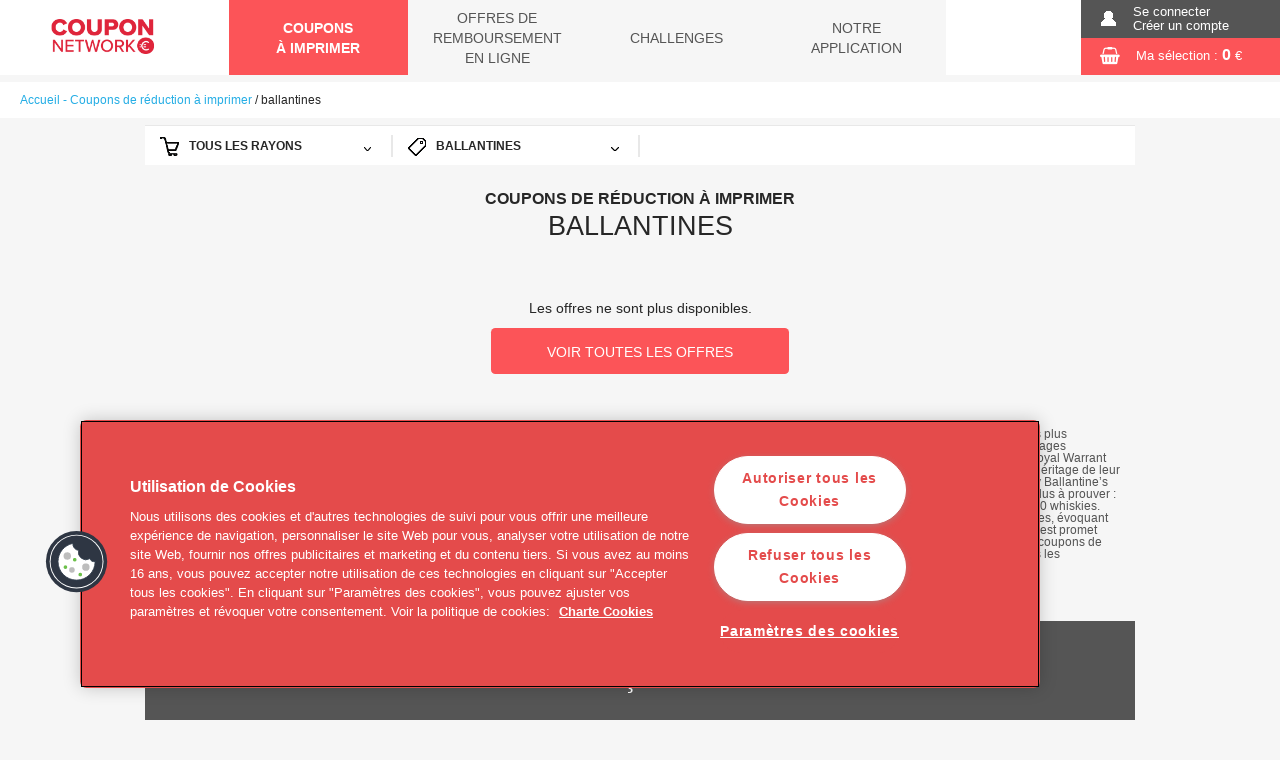

--- FILE ---
content_type: text/html; charset=utf-8
request_url: https://www.couponnetwork.fr/ballantines-coupon
body_size: 30219
content:
<!DOCTYPE html>
<html ng-app="cnApp">
  <head>
    <!-- OneTrust Cookies Consent Notice (Staging, couponnetwork.fr, fr-FR) start -->
<script src="https://cdn.cookielaw.org/scripttemplates/otSDKStub.js"  type="text/javascript" charset="UTF-8" data-domain-script="0eef3bb9-8b51-447b-9fa9-a15b4f9ad10b" ></script>
<!-- Google Tag Manager -->
<script>
    (function(w,d,s,l,i){
        w[l]=w[l]||[];
        w[l].push({
            'gtm.start': new Date().getTime(),
            event:'gtm.js'
        });
        var f=d.getElementsByTagName(s)[0], j=d.createElement(s),dl=l!='dataLayer'?'&l='+l:'';
        j.async=true;
        j.src='https://www.googletagmanager.com/gtm.js?id='+i+dl;
        f.parentNode.insertBefore(j,f);
    })(window,document,'script','dataLayer','GTM-T2D2H3');
</script>
<!-- End Google Tag Manager -->
<script type="text/javascript">
    function OptanonWrapper() {}
</script>
<!-- OneTrust Cookies Consent Notice (Staging, couponnetwork.fr, fr-FR) end -->
<meta name="robots" content="index,follow">
<title>Bons de réduction gratuits Ballantines à imprimer – Coupon Network</title>
<meta name="description" content="Payez moins cher vos produits Ballantines avec des coupons de réduction à imprimer directement chez vous">
<meta name="keywords" content="">

<meta charset="UTF-8"><script type="text/javascript">(window.NREUM||(NREUM={})).init={privacy:{cookies_enabled:false},ajax:{deny_list:["bam.eu01.nr-data.net"]},feature_flags:["soft_nav"]};(window.NREUM||(NREUM={})).loader_config={xpid:"Vg8CUlJSABABVlZaBgEHX1w=",licenseKey:"NRJS-778fc01e0c4d181247b",applicationID:"127810098",browserID:"127811569"};;/*! For license information please see nr-loader-full-1.308.0.min.js.LICENSE.txt */
(()=>{var e,t,r={384:(e,t,r)=>{"use strict";r.d(t,{NT:()=>a,US:()=>u,Zm:()=>o,bQ:()=>d,dV:()=>c,pV:()=>l});var n=r(6154),i=r(1863),s=r(1910);const a={beacon:"bam.nr-data.net",errorBeacon:"bam.nr-data.net"};function o(){return n.gm.NREUM||(n.gm.NREUM={}),void 0===n.gm.newrelic&&(n.gm.newrelic=n.gm.NREUM),n.gm.NREUM}function c(){let e=o();return e.o||(e.o={ST:n.gm.setTimeout,SI:n.gm.setImmediate||n.gm.setInterval,CT:n.gm.clearTimeout,XHR:n.gm.XMLHttpRequest,REQ:n.gm.Request,EV:n.gm.Event,PR:n.gm.Promise,MO:n.gm.MutationObserver,FETCH:n.gm.fetch,WS:n.gm.WebSocket},(0,s.i)(...Object.values(e.o))),e}function d(e,t){let r=o();r.initializedAgents??={},t.initializedAt={ms:(0,i.t)(),date:new Date},r.initializedAgents[e]=t}function u(e,t){o()[e]=t}function l(){return function(){let e=o();const t=e.info||{};e.info={beacon:a.beacon,errorBeacon:a.errorBeacon,...t}}(),function(){let e=o();const t=e.init||{};e.init={...t}}(),c(),function(){let e=o();const t=e.loader_config||{};e.loader_config={...t}}(),o()}},782:(e,t,r)=>{"use strict";r.d(t,{T:()=>n});const n=r(860).K7.pageViewTiming},860:(e,t,r)=>{"use strict";r.d(t,{$J:()=>u,K7:()=>c,P3:()=>d,XX:()=>i,Yy:()=>o,df:()=>s,qY:()=>n,v4:()=>a});const n="events",i="jserrors",s="browser/blobs",a="rum",o="browser/logs",c={ajax:"ajax",genericEvents:"generic_events",jserrors:i,logging:"logging",metrics:"metrics",pageAction:"page_action",pageViewEvent:"page_view_event",pageViewTiming:"page_view_timing",sessionReplay:"session_replay",sessionTrace:"session_trace",softNav:"soft_navigations",spa:"spa"},d={[c.pageViewEvent]:1,[c.pageViewTiming]:2,[c.metrics]:3,[c.jserrors]:4,[c.spa]:5,[c.ajax]:6,[c.sessionTrace]:7,[c.softNav]:8,[c.sessionReplay]:9,[c.logging]:10,[c.genericEvents]:11},u={[c.pageViewEvent]:a,[c.pageViewTiming]:n,[c.ajax]:n,[c.spa]:n,[c.softNav]:n,[c.metrics]:i,[c.jserrors]:i,[c.sessionTrace]:s,[c.sessionReplay]:s,[c.logging]:o,[c.genericEvents]:"ins"}},944:(e,t,r)=>{"use strict";r.d(t,{R:()=>i});var n=r(3241);function i(e,t){"function"==typeof console.debug&&(console.debug("New Relic Warning: https://github.com/newrelic/newrelic-browser-agent/blob/main/docs/warning-codes.md#".concat(e),t),(0,n.W)({agentIdentifier:null,drained:null,type:"data",name:"warn",feature:"warn",data:{code:e,secondary:t}}))}},993:(e,t,r)=>{"use strict";r.d(t,{A$:()=>s,ET:()=>a,TZ:()=>o,p_:()=>i});var n=r(860);const i={ERROR:"ERROR",WARN:"WARN",INFO:"INFO",DEBUG:"DEBUG",TRACE:"TRACE"},s={OFF:0,ERROR:1,WARN:2,INFO:3,DEBUG:4,TRACE:5},a="log",o=n.K7.logging},1541:(e,t,r)=>{"use strict";r.d(t,{U:()=>i,f:()=>n});const n={MFE:"MFE",BA:"BA"};function i(e,t){if(2!==t?.harvestEndpointVersion)return{};const r=t.agentRef.runtime.appMetadata.agents[0].entityGuid;return e?{"source.id":e.id,"source.name":e.name,"source.type":e.type,"parent.id":e.parent?.id||r,"parent.type":e.parent?.type||n.BA}:{"entity.guid":r,appId:t.agentRef.info.applicationID}}},1687:(e,t,r)=>{"use strict";r.d(t,{Ak:()=>d,Ze:()=>h,x3:()=>u});var n=r(3241),i=r(7836),s=r(3606),a=r(860),o=r(2646);const c={};function d(e,t){const r={staged:!1,priority:a.P3[t]||0};l(e),c[e].get(t)||c[e].set(t,r)}function u(e,t){e&&c[e]&&(c[e].get(t)&&c[e].delete(t),p(e,t,!1),c[e].size&&f(e))}function l(e){if(!e)throw new Error("agentIdentifier required");c[e]||(c[e]=new Map)}function h(e="",t="feature",r=!1){if(l(e),!e||!c[e].get(t)||r)return p(e,t);c[e].get(t).staged=!0,f(e)}function f(e){const t=Array.from(c[e]);t.every(([e,t])=>t.staged)&&(t.sort((e,t)=>e[1].priority-t[1].priority),t.forEach(([t])=>{c[e].delete(t),p(e,t)}))}function p(e,t,r=!0){const a=e?i.ee.get(e):i.ee,c=s.i.handlers;if(!a.aborted&&a.backlog&&c){if((0,n.W)({agentIdentifier:e,type:"lifecycle",name:"drain",feature:t}),r){const e=a.backlog[t],r=c[t];if(r){for(let t=0;e&&t<e.length;++t)g(e[t],r);Object.entries(r).forEach(([e,t])=>{Object.values(t||{}).forEach(t=>{t[0]?.on&&t[0]?.context()instanceof o.y&&t[0].on(e,t[1])})})}}a.isolatedBacklog||delete c[t],a.backlog[t]=null,a.emit("drain-"+t,[])}}function g(e,t){var r=e[1];Object.values(t[r]||{}).forEach(t=>{var r=e[0];if(t[0]===r){var n=t[1],i=e[3],s=e[2];n.apply(i,s)}})}},1738:(e,t,r)=>{"use strict";r.d(t,{U:()=>f,Y:()=>h});var n=r(3241),i=r(9908),s=r(1863),a=r(944),o=r(5701),c=r(3969),d=r(8362),u=r(860),l=r(4261);function h(e,t,r,s){const h=s||r;!h||h[e]&&h[e]!==d.d.prototype[e]||(h[e]=function(){(0,i.p)(c.xV,["API/"+e+"/called"],void 0,u.K7.metrics,r.ee),(0,n.W)({agentIdentifier:r.agentIdentifier,drained:!!o.B?.[r.agentIdentifier],type:"data",name:"api",feature:l.Pl+e,data:{}});try{return t.apply(this,arguments)}catch(e){(0,a.R)(23,e)}})}function f(e,t,r,n,a){const o=e.info;null===r?delete o.jsAttributes[t]:o.jsAttributes[t]=r,(a||null===r)&&(0,i.p)(l.Pl+n,[(0,s.t)(),t,r],void 0,"session",e.ee)}},1741:(e,t,r)=>{"use strict";r.d(t,{W:()=>s});var n=r(944),i=r(4261);class s{#e(e,...t){if(this[e]!==s.prototype[e])return this[e](...t);(0,n.R)(35,e)}addPageAction(e,t){return this.#e(i.hG,e,t)}register(e){return this.#e(i.eY,e)}recordCustomEvent(e,t){return this.#e(i.fF,e,t)}setPageViewName(e,t){return this.#e(i.Fw,e,t)}setCustomAttribute(e,t,r){return this.#e(i.cD,e,t,r)}noticeError(e,t){return this.#e(i.o5,e,t)}setUserId(e,t=!1){return this.#e(i.Dl,e,t)}setApplicationVersion(e){return this.#e(i.nb,e)}setErrorHandler(e){return this.#e(i.bt,e)}addRelease(e,t){return this.#e(i.k6,e,t)}log(e,t){return this.#e(i.$9,e,t)}start(){return this.#e(i.d3)}finished(e){return this.#e(i.BL,e)}recordReplay(){return this.#e(i.CH)}pauseReplay(){return this.#e(i.Tb)}addToTrace(e){return this.#e(i.U2,e)}setCurrentRouteName(e){return this.#e(i.PA,e)}interaction(e){return this.#e(i.dT,e)}wrapLogger(e,t,r){return this.#e(i.Wb,e,t,r)}measure(e,t){return this.#e(i.V1,e,t)}consent(e){return this.#e(i.Pv,e)}}},1863:(e,t,r)=>{"use strict";function n(){return Math.floor(performance.now())}r.d(t,{t:()=>n})},1910:(e,t,r)=>{"use strict";r.d(t,{i:()=>s});var n=r(944);const i=new Map;function s(...e){return e.every(e=>{if(i.has(e))return i.get(e);const t="function"==typeof e?e.toString():"",r=t.includes("[native code]"),s=t.includes("nrWrapper");return r||s||(0,n.R)(64,e?.name||t),i.set(e,r),r})}},2555:(e,t,r)=>{"use strict";r.d(t,{D:()=>o,f:()=>a});var n=r(384),i=r(8122);const s={beacon:n.NT.beacon,errorBeacon:n.NT.errorBeacon,licenseKey:void 0,applicationID:void 0,sa:void 0,queueTime:void 0,applicationTime:void 0,ttGuid:void 0,user:void 0,account:void 0,product:void 0,extra:void 0,jsAttributes:{},userAttributes:void 0,atts:void 0,transactionName:void 0,tNamePlain:void 0};function a(e){try{return!!e.licenseKey&&!!e.errorBeacon&&!!e.applicationID}catch(e){return!1}}const o=e=>(0,i.a)(e,s)},2614:(e,t,r)=>{"use strict";r.d(t,{BB:()=>a,H3:()=>n,g:()=>d,iL:()=>c,tS:()=>o,uh:()=>i,wk:()=>s});const n="NRBA",i="SESSION",s=144e5,a=18e5,o={STARTED:"session-started",PAUSE:"session-pause",RESET:"session-reset",RESUME:"session-resume",UPDATE:"session-update"},c={SAME_TAB:"same-tab",CROSS_TAB:"cross-tab"},d={OFF:0,FULL:1,ERROR:2}},2646:(e,t,r)=>{"use strict";r.d(t,{y:()=>n});class n{constructor(e){this.contextId=e}}},2843:(e,t,r)=>{"use strict";r.d(t,{G:()=>s,u:()=>i});var n=r(3878);function i(e,t=!1,r,i){(0,n.DD)("visibilitychange",function(){if(t)return void("hidden"===document.visibilityState&&e());e(document.visibilityState)},r,i)}function s(e,t,r){(0,n.sp)("pagehide",e,t,r)}},3241:(e,t,r)=>{"use strict";r.d(t,{W:()=>s});var n=r(6154);const i="newrelic";function s(e={}){try{n.gm.dispatchEvent(new CustomEvent(i,{detail:e}))}catch(e){}}},3304:(e,t,r)=>{"use strict";r.d(t,{A:()=>s});var n=r(7836);const i=()=>{const e=new WeakSet;return(t,r)=>{if("object"==typeof r&&null!==r){if(e.has(r))return;e.add(r)}return r}};function s(e){try{return JSON.stringify(e,i())??""}catch(e){try{n.ee.emit("internal-error",[e])}catch(e){}return""}}},3333:(e,t,r)=>{"use strict";r.d(t,{$v:()=>u,TZ:()=>n,Xh:()=>c,Zp:()=>i,kd:()=>d,mq:()=>o,nf:()=>a,qN:()=>s});const n=r(860).K7.genericEvents,i=["auxclick","click","copy","keydown","paste","scrollend"],s=["focus","blur"],a=4,o=1e3,c=2e3,d=["PageAction","UserAction","BrowserPerformance"],u={RESOURCES:"experimental.resources",REGISTER:"register"}},3434:(e,t,r)=>{"use strict";r.d(t,{Jt:()=>s,YM:()=>d});var n=r(7836),i=r(5607);const s="nr@original:".concat(i.W),a=50;var o=Object.prototype.hasOwnProperty,c=!1;function d(e,t){return e||(e=n.ee),r.inPlace=function(e,t,n,i,s){n||(n="");const a="-"===n.charAt(0);for(let o=0;o<t.length;o++){const c=t[o],d=e[c];l(d)||(e[c]=r(d,a?c+n:n,i,c,s))}},r.flag=s,r;function r(t,r,n,c,d){return l(t)?t:(r||(r=""),nrWrapper[s]=t,function(e,t,r){if(Object.defineProperty&&Object.keys)try{return Object.keys(e).forEach(function(r){Object.defineProperty(t,r,{get:function(){return e[r]},set:function(t){return e[r]=t,t}})}),t}catch(e){u([e],r)}for(var n in e)o.call(e,n)&&(t[n]=e[n])}(t,nrWrapper,e),nrWrapper);function nrWrapper(){var s,o,l,h;let f;try{o=this,s=[...arguments],l="function"==typeof n?n(s,o):n||{}}catch(t){u([t,"",[s,o,c],l],e)}i(r+"start",[s,o,c],l,d);const p=performance.now();let g;try{return h=t.apply(o,s),g=performance.now(),h}catch(e){throw g=performance.now(),i(r+"err",[s,o,e],l,d),f=e,f}finally{const e=g-p,t={start:p,end:g,duration:e,isLongTask:e>=a,methodName:c,thrownError:f};t.isLongTask&&i("long-task",[t,o],l,d),i(r+"end",[s,o,h],l,d)}}}function i(r,n,i,s){if(!c||t){var a=c;c=!0;try{e.emit(r,n,i,t,s)}catch(t){u([t,r,n,i],e)}c=a}}}function u(e,t){t||(t=n.ee);try{t.emit("internal-error",e)}catch(e){}}function l(e){return!(e&&"function"==typeof e&&e.apply&&!e[s])}},3606:(e,t,r)=>{"use strict";r.d(t,{i:()=>s});var n=r(9908);s.on=a;var i=s.handlers={};function s(e,t,r,s){a(s||n.d,i,e,t,r)}function a(e,t,r,i,s){s||(s="feature"),e||(e=n.d);var a=t[s]=t[s]||{};(a[r]=a[r]||[]).push([e,i])}},3738:(e,t,r)=>{"use strict";r.d(t,{He:()=>i,Kp:()=>o,Lc:()=>d,Rz:()=>u,TZ:()=>n,bD:()=>s,d3:()=>a,jx:()=>l,sl:()=>h,uP:()=>c});const n=r(860).K7.sessionTrace,i="bstResource",s="resource",a="-start",o="-end",c="fn"+a,d="fn"+o,u="pushState",l=1e3,h=3e4},3785:(e,t,r)=>{"use strict";r.d(t,{R:()=>c,b:()=>d});var n=r(9908),i=r(1863),s=r(860),a=r(3969),o=r(993);function c(e,t,r={},c=o.p_.INFO,d=!0,u,l=(0,i.t)()){(0,n.p)(a.xV,["API/logging/".concat(c.toLowerCase(),"/called")],void 0,s.K7.metrics,e),(0,n.p)(o.ET,[l,t,r,c,d,u],void 0,s.K7.logging,e)}function d(e){return"string"==typeof e&&Object.values(o.p_).some(t=>t===e.toUpperCase().trim())}},3878:(e,t,r)=>{"use strict";function n(e,t){return{capture:e,passive:!1,signal:t}}function i(e,t,r=!1,i){window.addEventListener(e,t,n(r,i))}function s(e,t,r=!1,i){document.addEventListener(e,t,n(r,i))}r.d(t,{DD:()=>s,jT:()=>n,sp:()=>i})},3969:(e,t,r)=>{"use strict";r.d(t,{TZ:()=>n,XG:()=>o,rs:()=>i,xV:()=>a,z_:()=>s});const n=r(860).K7.metrics,i="sm",s="cm",a="storeSupportabilityMetrics",o="storeEventMetrics"},4234:(e,t,r)=>{"use strict";r.d(t,{W:()=>s});var n=r(7836),i=r(1687);class s{constructor(e,t){this.agentIdentifier=e,this.ee=n.ee.get(e),this.featureName=t,this.blocked=!1}deregisterDrain(){(0,i.x3)(this.agentIdentifier,this.featureName)}}},4261:(e,t,r)=>{"use strict";r.d(t,{$9:()=>d,BL:()=>o,CH:()=>f,Dl:()=>w,Fw:()=>y,PA:()=>m,Pl:()=>n,Pv:()=>T,Tb:()=>l,U2:()=>s,V1:()=>E,Wb:()=>x,bt:()=>b,cD:()=>v,d3:()=>R,dT:()=>c,eY:()=>p,fF:()=>h,hG:()=>i,k6:()=>a,nb:()=>g,o5:()=>u});const n="api-",i="addPageAction",s="addToTrace",a="addRelease",o="finished",c="interaction",d="log",u="noticeError",l="pauseReplay",h="recordCustomEvent",f="recordReplay",p="register",g="setApplicationVersion",m="setCurrentRouteName",v="setCustomAttribute",b="setErrorHandler",y="setPageViewName",w="setUserId",R="start",x="wrapLogger",E="measure",T="consent"},5205:(e,t,r)=>{"use strict";r.d(t,{j:()=>S});var n=r(384),i=r(1741);var s=r(2555),a=r(3333);const o=e=>{if(!e||"string"!=typeof e)return!1;try{document.createDocumentFragment().querySelector(e)}catch{return!1}return!0};var c=r(2614),d=r(944),u=r(8122);const l="[data-nr-mask]",h=e=>(0,u.a)(e,(()=>{const e={feature_flags:[],experimental:{allow_registered_children:!1,resources:!1},mask_selector:"*",block_selector:"[data-nr-block]",mask_input_options:{color:!1,date:!1,"datetime-local":!1,email:!1,month:!1,number:!1,range:!1,search:!1,tel:!1,text:!1,time:!1,url:!1,week:!1,textarea:!1,select:!1,password:!0}};return{ajax:{deny_list:void 0,block_internal:!0,enabled:!0,autoStart:!0},api:{get allow_registered_children(){return e.feature_flags.includes(a.$v.REGISTER)||e.experimental.allow_registered_children},set allow_registered_children(t){e.experimental.allow_registered_children=t},duplicate_registered_data:!1},browser_consent_mode:{enabled:!1},distributed_tracing:{enabled:void 0,exclude_newrelic_header:void 0,cors_use_newrelic_header:void 0,cors_use_tracecontext_headers:void 0,allowed_origins:void 0},get feature_flags(){return e.feature_flags},set feature_flags(t){e.feature_flags=t},generic_events:{enabled:!0,autoStart:!0},harvest:{interval:30},jserrors:{enabled:!0,autoStart:!0},logging:{enabled:!0,autoStart:!0},metrics:{enabled:!0,autoStart:!0},obfuscate:void 0,page_action:{enabled:!0},page_view_event:{enabled:!0,autoStart:!0},page_view_timing:{enabled:!0,autoStart:!0},performance:{capture_marks:!1,capture_measures:!1,capture_detail:!0,resources:{get enabled(){return e.feature_flags.includes(a.$v.RESOURCES)||e.experimental.resources},set enabled(t){e.experimental.resources=t},asset_types:[],first_party_domains:[],ignore_newrelic:!0}},privacy:{cookies_enabled:!0},proxy:{assets:void 0,beacon:void 0},session:{expiresMs:c.wk,inactiveMs:c.BB},session_replay:{autoStart:!0,enabled:!1,preload:!1,sampling_rate:10,error_sampling_rate:100,collect_fonts:!1,inline_images:!1,fix_stylesheets:!0,mask_all_inputs:!0,get mask_text_selector(){return e.mask_selector},set mask_text_selector(t){o(t)?e.mask_selector="".concat(t,",").concat(l):""===t||null===t?e.mask_selector=l:(0,d.R)(5,t)},get block_class(){return"nr-block"},get ignore_class(){return"nr-ignore"},get mask_text_class(){return"nr-mask"},get block_selector(){return e.block_selector},set block_selector(t){o(t)?e.block_selector+=",".concat(t):""!==t&&(0,d.R)(6,t)},get mask_input_options(){return e.mask_input_options},set mask_input_options(t){t&&"object"==typeof t?e.mask_input_options={...t,password:!0}:(0,d.R)(7,t)}},session_trace:{enabled:!0,autoStart:!0},soft_navigations:{enabled:!0,autoStart:!0},spa:{enabled:!0,autoStart:!0},ssl:void 0,user_actions:{enabled:!0,elementAttributes:["id","className","tagName","type"]}}})());var f=r(6154),p=r(9324);let g=0;const m={buildEnv:p.F3,distMethod:p.Xs,version:p.xv,originTime:f.WN},v={consented:!1},b={appMetadata:{},get consented(){return this.session?.state?.consent||v.consented},set consented(e){v.consented=e},customTransaction:void 0,denyList:void 0,disabled:!1,harvester:void 0,isolatedBacklog:!1,isRecording:!1,loaderType:void 0,maxBytes:3e4,obfuscator:void 0,onerror:void 0,ptid:void 0,releaseIds:{},session:void 0,timeKeeper:void 0,registeredEntities:[],jsAttributesMetadata:{bytes:0},get harvestCount(){return++g}},y=e=>{const t=(0,u.a)(e,b),r=Object.keys(m).reduce((e,t)=>(e[t]={value:m[t],writable:!1,configurable:!0,enumerable:!0},e),{});return Object.defineProperties(t,r)};var w=r(5701);const R=e=>{const t=e.startsWith("http");e+="/",r.p=t?e:"https://"+e};var x=r(7836),E=r(3241);const T={accountID:void 0,trustKey:void 0,agentID:void 0,licenseKey:void 0,applicationID:void 0,xpid:void 0},A=e=>(0,u.a)(e,T),_=new Set;function S(e,t={},r,a){let{init:o,info:c,loader_config:d,runtime:u={},exposed:l=!0}=t;if(!c){const e=(0,n.pV)();o=e.init,c=e.info,d=e.loader_config}e.init=h(o||{}),e.loader_config=A(d||{}),c.jsAttributes??={},f.bv&&(c.jsAttributes.isWorker=!0),e.info=(0,s.D)(c);const p=e.init,g=[c.beacon,c.errorBeacon];_.has(e.agentIdentifier)||(p.proxy.assets&&(R(p.proxy.assets),g.push(p.proxy.assets)),p.proxy.beacon&&g.push(p.proxy.beacon),e.beacons=[...g],function(e){const t=(0,n.pV)();Object.getOwnPropertyNames(i.W.prototype).forEach(r=>{const n=i.W.prototype[r];if("function"!=typeof n||"constructor"===n)return;let s=t[r];e[r]&&!1!==e.exposed&&"micro-agent"!==e.runtime?.loaderType&&(t[r]=(...t)=>{const n=e[r](...t);return s?s(...t):n})})}(e),(0,n.US)("activatedFeatures",w.B)),u.denyList=[...p.ajax.deny_list||[],...p.ajax.block_internal?g:[]],u.ptid=e.agentIdentifier,u.loaderType=r,e.runtime=y(u),_.has(e.agentIdentifier)||(e.ee=x.ee.get(e.agentIdentifier),e.exposed=l,(0,E.W)({agentIdentifier:e.agentIdentifier,drained:!!w.B?.[e.agentIdentifier],type:"lifecycle",name:"initialize",feature:void 0,data:e.config})),_.add(e.agentIdentifier)}},5270:(e,t,r)=>{"use strict";r.d(t,{Aw:()=>a,SR:()=>s,rF:()=>o});var n=r(384),i=r(7767);function s(e){return!!(0,n.dV)().o.MO&&(0,i.V)(e)&&!0===e?.session_trace.enabled}function a(e){return!0===e?.session_replay.preload&&s(e)}function o(e,t){try{if("string"==typeof t?.type){if("password"===t.type.toLowerCase())return"*".repeat(e?.length||0);if(void 0!==t?.dataset?.nrUnmask||t?.classList?.contains("nr-unmask"))return e}}catch(e){}return"string"==typeof e?e.replace(/[\S]/g,"*"):"*".repeat(e?.length||0)}},5289:(e,t,r)=>{"use strict";r.d(t,{GG:()=>a,Qr:()=>c,sB:()=>o});var n=r(3878),i=r(6389);function s(){return"undefined"==typeof document||"complete"===document.readyState}function a(e,t){if(s())return e();const r=(0,i.J)(e),a=setInterval(()=>{s()&&(clearInterval(a),r())},500);(0,n.sp)("load",r,t)}function o(e){if(s())return e();(0,n.DD)("DOMContentLoaded",e)}function c(e){if(s())return e();(0,n.sp)("popstate",e)}},5607:(e,t,r)=>{"use strict";r.d(t,{W:()=>n});const n=(0,r(9566).bz)()},5701:(e,t,r)=>{"use strict";r.d(t,{B:()=>s,t:()=>a});var n=r(3241);const i=new Set,s={};function a(e,t){const r=t.agentIdentifier;s[r]??={},e&&"object"==typeof e&&(i.has(r)||(t.ee.emit("rumresp",[e]),s[r]=e,i.add(r),(0,n.W)({agentIdentifier:r,loaded:!0,drained:!0,type:"lifecycle",name:"load",feature:void 0,data:e})))}},6154:(e,t,r)=>{"use strict";r.d(t,{OF:()=>d,RI:()=>i,WN:()=>h,bv:()=>s,eN:()=>f,gm:()=>a,lR:()=>l,m:()=>c,mw:()=>o,sb:()=>u});var n=r(1863);const i="undefined"!=typeof window&&!!window.document,s="undefined"!=typeof WorkerGlobalScope&&("undefined"!=typeof self&&self instanceof WorkerGlobalScope&&self.navigator instanceof WorkerNavigator||"undefined"!=typeof globalThis&&globalThis instanceof WorkerGlobalScope&&globalThis.navigator instanceof WorkerNavigator),a=i?window:"undefined"!=typeof WorkerGlobalScope&&("undefined"!=typeof self&&self instanceof WorkerGlobalScope&&self||"undefined"!=typeof globalThis&&globalThis instanceof WorkerGlobalScope&&globalThis),o=Boolean("hidden"===a?.document?.visibilityState),c=""+a?.location,d=/iPad|iPhone|iPod/.test(a.navigator?.userAgent),u=d&&"undefined"==typeof SharedWorker,l=(()=>{const e=a.navigator?.userAgent?.match(/Firefox[/\s](\d+\.\d+)/);return Array.isArray(e)&&e.length>=2?+e[1]:0})(),h=Date.now()-(0,n.t)(),f=()=>"undefined"!=typeof PerformanceNavigationTiming&&a?.performance?.getEntriesByType("navigation")?.[0]?.responseStart},6344:(e,t,r)=>{"use strict";r.d(t,{BB:()=>u,Qb:()=>l,TZ:()=>i,Ug:()=>a,Vh:()=>s,_s:()=>o,bc:()=>d,yP:()=>c});var n=r(2614);const i=r(860).K7.sessionReplay,s="errorDuringReplay",a=.12,o={DomContentLoaded:0,Load:1,FullSnapshot:2,IncrementalSnapshot:3,Meta:4,Custom:5},c={[n.g.ERROR]:15e3,[n.g.FULL]:3e5,[n.g.OFF]:0},d={RESET:{message:"Session was reset",sm:"Reset"},IMPORT:{message:"Recorder failed to import",sm:"Import"},TOO_MANY:{message:"429: Too Many Requests",sm:"Too-Many"},TOO_BIG:{message:"Payload was too large",sm:"Too-Big"},CROSS_TAB:{message:"Session Entity was set to OFF on another tab",sm:"Cross-Tab"},ENTITLEMENTS:{message:"Session Replay is not allowed and will not be started",sm:"Entitlement"}},u=5e3,l={API:"api",RESUME:"resume",SWITCH_TO_FULL:"switchToFull",INITIALIZE:"initialize",PRELOAD:"preload"}},6389:(e,t,r)=>{"use strict";function n(e,t=500,r={}){const n=r?.leading||!1;let i;return(...r)=>{n&&void 0===i&&(e.apply(this,r),i=setTimeout(()=>{i=clearTimeout(i)},t)),n||(clearTimeout(i),i=setTimeout(()=>{e.apply(this,r)},t))}}function i(e){let t=!1;return(...r)=>{t||(t=!0,e.apply(this,r))}}r.d(t,{J:()=>i,s:()=>n})},6630:(e,t,r)=>{"use strict";r.d(t,{T:()=>n});const n=r(860).K7.pageViewEvent},6774:(e,t,r)=>{"use strict";r.d(t,{T:()=>n});const n=r(860).K7.jserrors},7295:(e,t,r)=>{"use strict";r.d(t,{Xv:()=>a,gX:()=>i,iW:()=>s});var n=[];function i(e){if(!e||s(e))return!1;if(0===n.length)return!0;if("*"===n[0].hostname)return!1;for(var t=0;t<n.length;t++){var r=n[t];if(r.hostname.test(e.hostname)&&r.pathname.test(e.pathname))return!1}return!0}function s(e){return void 0===e.hostname}function a(e){if(n=[],e&&e.length)for(var t=0;t<e.length;t++){let r=e[t];if(!r)continue;if("*"===r)return void(n=[{hostname:"*"}]);0===r.indexOf("http://")?r=r.substring(7):0===r.indexOf("https://")&&(r=r.substring(8));const i=r.indexOf("/");let s,a;i>0?(s=r.substring(0,i),a=r.substring(i)):(s=r,a="*");let[c]=s.split(":");n.push({hostname:o(c),pathname:o(a,!0)})}}function o(e,t=!1){const r=e.replace(/[.+?^${}()|[\]\\]/g,e=>"\\"+e).replace(/\*/g,".*?");return new RegExp((t?"^":"")+r+"$")}},7485:(e,t,r)=>{"use strict";r.d(t,{D:()=>i});var n=r(6154);function i(e){if(0===(e||"").indexOf("data:"))return{protocol:"data"};try{const t=new URL(e,location.href),r={port:t.port,hostname:t.hostname,pathname:t.pathname,search:t.search,protocol:t.protocol.slice(0,t.protocol.indexOf(":")),sameOrigin:t.protocol===n.gm?.location?.protocol&&t.host===n.gm?.location?.host};return r.port&&""!==r.port||("http:"===t.protocol&&(r.port="80"),"https:"===t.protocol&&(r.port="443")),r.pathname&&""!==r.pathname?r.pathname.startsWith("/")||(r.pathname="/".concat(r.pathname)):r.pathname="/",r}catch(e){return{}}}},7699:(e,t,r)=>{"use strict";r.d(t,{It:()=>s,KC:()=>o,No:()=>i,qh:()=>a});var n=r(860);const i=16e3,s=1e6,a="SESSION_ERROR",o={[n.K7.logging]:!0,[n.K7.genericEvents]:!1,[n.K7.jserrors]:!1,[n.K7.ajax]:!1}},7767:(e,t,r)=>{"use strict";r.d(t,{V:()=>i});var n=r(6154);const i=e=>n.RI&&!0===e?.privacy.cookies_enabled},7836:(e,t,r)=>{"use strict";r.d(t,{P:()=>o,ee:()=>c});var n=r(384),i=r(8990),s=r(2646),a=r(5607);const o="nr@context:".concat(a.W),c=function e(t,r){var n={},a={},u={},l=!1;try{l=16===r.length&&d.initializedAgents?.[r]?.runtime.isolatedBacklog}catch(e){}var h={on:p,addEventListener:p,removeEventListener:function(e,t){var r=n[e];if(!r)return;for(var i=0;i<r.length;i++)r[i]===t&&r.splice(i,1)},emit:function(e,r,n,i,s){!1!==s&&(s=!0);if(c.aborted&&!i)return;t&&s&&t.emit(e,r,n);var o=f(n);g(e).forEach(e=>{e.apply(o,r)});var d=v()[a[e]];d&&d.push([h,e,r,o]);return o},get:m,listeners:g,context:f,buffer:function(e,t){const r=v();if(t=t||"feature",h.aborted)return;Object.entries(e||{}).forEach(([e,n])=>{a[n]=t,t in r||(r[t]=[])})},abort:function(){h._aborted=!0,Object.keys(h.backlog).forEach(e=>{delete h.backlog[e]})},isBuffering:function(e){return!!v()[a[e]]},debugId:r,backlog:l?{}:t&&"object"==typeof t.backlog?t.backlog:{},isolatedBacklog:l};return Object.defineProperty(h,"aborted",{get:()=>{let e=h._aborted||!1;return e||(t&&(e=t.aborted),e)}}),h;function f(e){return e&&e instanceof s.y?e:e?(0,i.I)(e,o,()=>new s.y(o)):new s.y(o)}function p(e,t){n[e]=g(e).concat(t)}function g(e){return n[e]||[]}function m(t){return u[t]=u[t]||e(h,t)}function v(){return h.backlog}}(void 0,"globalEE"),d=(0,n.Zm)();d.ee||(d.ee=c)},8122:(e,t,r)=>{"use strict";r.d(t,{a:()=>i});var n=r(944);function i(e,t){try{if(!e||"object"!=typeof e)return(0,n.R)(3);if(!t||"object"!=typeof t)return(0,n.R)(4);const r=Object.create(Object.getPrototypeOf(t),Object.getOwnPropertyDescriptors(t)),s=0===Object.keys(r).length?e:r;for(let a in s)if(void 0!==e[a])try{if(null===e[a]){r[a]=null;continue}Array.isArray(e[a])&&Array.isArray(t[a])?r[a]=Array.from(new Set([...e[a],...t[a]])):"object"==typeof e[a]&&"object"==typeof t[a]?r[a]=i(e[a],t[a]):r[a]=e[a]}catch(e){r[a]||(0,n.R)(1,e)}return r}catch(e){(0,n.R)(2,e)}}},8139:(e,t,r)=>{"use strict";r.d(t,{u:()=>h});var n=r(7836),i=r(3434),s=r(8990),a=r(6154);const o={},c=a.gm.XMLHttpRequest,d="addEventListener",u="removeEventListener",l="nr@wrapped:".concat(n.P);function h(e){var t=function(e){return(e||n.ee).get("events")}(e);if(o[t.debugId]++)return t;o[t.debugId]=1;var r=(0,i.YM)(t,!0);function h(e){r.inPlace(e,[d,u],"-",p)}function p(e,t){return e[1]}return"getPrototypeOf"in Object&&(a.RI&&f(document,h),c&&f(c.prototype,h),f(a.gm,h)),t.on(d+"-start",function(e,t){var n=e[1];if(null!==n&&("function"==typeof n||"object"==typeof n)&&"newrelic"!==e[0]){var i=(0,s.I)(n,l,function(){var e={object:function(){if("function"!=typeof n.handleEvent)return;return n.handleEvent.apply(n,arguments)},function:n}[typeof n];return e?r(e,"fn-",null,e.name||"anonymous"):n});this.wrapped=e[1]=i}}),t.on(u+"-start",function(e){e[1]=this.wrapped||e[1]}),t}function f(e,t,...r){let n=e;for(;"object"==typeof n&&!Object.prototype.hasOwnProperty.call(n,d);)n=Object.getPrototypeOf(n);n&&t(n,...r)}},8362:(e,t,r)=>{"use strict";r.d(t,{d:()=>s});var n=r(9566),i=r(1741);class s extends i.W{agentIdentifier=(0,n.LA)(16)}},8374:(e,t,r)=>{r.nc=(()=>{try{return document?.currentScript?.nonce}catch(e){}return""})()},8990:(e,t,r)=>{"use strict";r.d(t,{I:()=>i});var n=Object.prototype.hasOwnProperty;function i(e,t,r){if(n.call(e,t))return e[t];var i=r();if(Object.defineProperty&&Object.keys)try{return Object.defineProperty(e,t,{value:i,writable:!0,enumerable:!1}),i}catch(e){}return e[t]=i,i}},9119:(e,t,r)=>{"use strict";r.d(t,{L:()=>s});var n=/([^?#]*)[^#]*(#[^?]*|$).*/,i=/([^?#]*)().*/;function s(e,t){return e?e.replace(t?n:i,"$1$2"):e}},9300:(e,t,r)=>{"use strict";r.d(t,{T:()=>n});const n=r(860).K7.ajax},9324:(e,t,r)=>{"use strict";r.d(t,{AJ:()=>a,F3:()=>i,Xs:()=>s,Yq:()=>o,xv:()=>n});const n="1.308.0",i="PROD",s="CDN",a="@newrelic/rrweb",o="1.0.1"},9566:(e,t,r)=>{"use strict";r.d(t,{LA:()=>o,ZF:()=>c,bz:()=>a,el:()=>d});var n=r(6154);const i="xxxxxxxx-xxxx-4xxx-yxxx-xxxxxxxxxxxx";function s(e,t){return e?15&e[t]:16*Math.random()|0}function a(){const e=n.gm?.crypto||n.gm?.msCrypto;let t,r=0;return e&&e.getRandomValues&&(t=e.getRandomValues(new Uint8Array(30))),i.split("").map(e=>"x"===e?s(t,r++).toString(16):"y"===e?(3&s()|8).toString(16):e).join("")}function o(e){const t=n.gm?.crypto||n.gm?.msCrypto;let r,i=0;t&&t.getRandomValues&&(r=t.getRandomValues(new Uint8Array(e)));const a=[];for(var o=0;o<e;o++)a.push(s(r,i++).toString(16));return a.join("")}function c(){return o(16)}function d(){return o(32)}},9908:(e,t,r)=>{"use strict";r.d(t,{d:()=>n,p:()=>i});var n=r(7836).ee.get("handle");function i(e,t,r,i,s){s?(s.buffer([e],i),s.emit(e,t,r)):(n.buffer([e],i),n.emit(e,t,r))}}},n={};function i(e){var t=n[e];if(void 0!==t)return t.exports;var s=n[e]={exports:{}};return r[e](s,s.exports,i),s.exports}i.m=r,i.d=(e,t)=>{for(var r in t)i.o(t,r)&&!i.o(e,r)&&Object.defineProperty(e,r,{enumerable:!0,get:t[r]})},i.f={},i.e=e=>Promise.all(Object.keys(i.f).reduce((t,r)=>(i.f[r](e,t),t),[])),i.u=e=>({95:"nr-full-compressor",222:"nr-full-recorder",891:"nr-full"}[e]+"-1.308.0.min.js"),i.o=(e,t)=>Object.prototype.hasOwnProperty.call(e,t),e={},t="NRBA-1.308.0.PROD:",i.l=(r,n,s,a)=>{if(e[r])e[r].push(n);else{var o,c;if(void 0!==s)for(var d=document.getElementsByTagName("script"),u=0;u<d.length;u++){var l=d[u];if(l.getAttribute("src")==r||l.getAttribute("data-webpack")==t+s){o=l;break}}if(!o){c=!0;var h={891:"sha512-fcveNDcpRQS9OweGhN4uJe88Qmg+EVyH6j/wngwL2Le0m7LYyz7q+JDx7KBxsdDF4TaPVsSmHg12T3pHwdLa7w==",222:"sha512-O8ZzdvgB4fRyt7k2Qrr4STpR+tCA2mcQEig6/dP3rRy9uEx1CTKQ6cQ7Src0361y7xS434ua+zIPo265ZpjlEg==",95:"sha512-jDWejat/6/UDex/9XjYoPPmpMPuEvBCSuCg/0tnihjbn5bh9mP3An0NzFV9T5Tc+3kKhaXaZA8UIKPAanD2+Gw=="};(o=document.createElement("script")).charset="utf-8",i.nc&&o.setAttribute("nonce",i.nc),o.setAttribute("data-webpack",t+s),o.src=r,0!==o.src.indexOf(window.location.origin+"/")&&(o.crossOrigin="anonymous"),h[a]&&(o.integrity=h[a])}e[r]=[n];var f=(t,n)=>{o.onerror=o.onload=null,clearTimeout(p);var i=e[r];if(delete e[r],o.parentNode&&o.parentNode.removeChild(o),i&&i.forEach(e=>e(n)),t)return t(n)},p=setTimeout(f.bind(null,void 0,{type:"timeout",target:o}),12e4);o.onerror=f.bind(null,o.onerror),o.onload=f.bind(null,o.onload),c&&document.head.appendChild(o)}},i.r=e=>{"undefined"!=typeof Symbol&&Symbol.toStringTag&&Object.defineProperty(e,Symbol.toStringTag,{value:"Module"}),Object.defineProperty(e,"__esModule",{value:!0})},i.p="https://js-agent.newrelic.com/",(()=>{var e={85:0,959:0};i.f.j=(t,r)=>{var n=i.o(e,t)?e[t]:void 0;if(0!==n)if(n)r.push(n[2]);else{var s=new Promise((r,i)=>n=e[t]=[r,i]);r.push(n[2]=s);var a=i.p+i.u(t),o=new Error;i.l(a,r=>{if(i.o(e,t)&&(0!==(n=e[t])&&(e[t]=void 0),n)){var s=r&&("load"===r.type?"missing":r.type),a=r&&r.target&&r.target.src;o.message="Loading chunk "+t+" failed: ("+s+": "+a+")",o.name="ChunkLoadError",o.type=s,o.request=a,n[1](o)}},"chunk-"+t,t)}};var t=(t,r)=>{var n,s,[a,o,c]=r,d=0;if(a.some(t=>0!==e[t])){for(n in o)i.o(o,n)&&(i.m[n]=o[n]);if(c)c(i)}for(t&&t(r);d<a.length;d++)s=a[d],i.o(e,s)&&e[s]&&e[s][0](),e[s]=0},r=self["webpackChunk:NRBA-1.308.0.PROD"]=self["webpackChunk:NRBA-1.308.0.PROD"]||[];r.forEach(t.bind(null,0)),r.push=t.bind(null,r.push.bind(r))})(),(()=>{"use strict";i(8374);var e=i(8362),t=i(860);const r=Object.values(t.K7);var n=i(5205);var s=i(9908),a=i(1863),o=i(4261),c=i(1738);var d=i(1687),u=i(4234),l=i(5289),h=i(6154),f=i(944),p=i(5270),g=i(7767),m=i(6389),v=i(7699);class b extends u.W{constructor(e,t){super(e.agentIdentifier,t),this.agentRef=e,this.abortHandler=void 0,this.featAggregate=void 0,this.loadedSuccessfully=void 0,this.onAggregateImported=new Promise(e=>{this.loadedSuccessfully=e}),this.deferred=Promise.resolve(),!1===e.init[this.featureName].autoStart?this.deferred=new Promise((t,r)=>{this.ee.on("manual-start-all",(0,m.J)(()=>{(0,d.Ak)(e.agentIdentifier,this.featureName),t()}))}):(0,d.Ak)(e.agentIdentifier,t)}importAggregator(e,t,r={}){if(this.featAggregate)return;const n=async()=>{let n;await this.deferred;try{if((0,g.V)(e.init)){const{setupAgentSession:t}=await i.e(891).then(i.bind(i,8766));n=t(e)}}catch(e){(0,f.R)(20,e),this.ee.emit("internal-error",[e]),(0,s.p)(v.qh,[e],void 0,this.featureName,this.ee)}try{if(!this.#t(this.featureName,n,e.init))return(0,d.Ze)(this.agentIdentifier,this.featureName),void this.loadedSuccessfully(!1);const{Aggregate:i}=await t();this.featAggregate=new i(e,r),e.runtime.harvester.initializedAggregates.push(this.featAggregate),this.loadedSuccessfully(!0)}catch(e){(0,f.R)(34,e),this.abortHandler?.(),(0,d.Ze)(this.agentIdentifier,this.featureName,!0),this.loadedSuccessfully(!1),this.ee&&this.ee.abort()}};h.RI?(0,l.GG)(()=>n(),!0):n()}#t(e,r,n){if(this.blocked)return!1;switch(e){case t.K7.sessionReplay:return(0,p.SR)(n)&&!!r;case t.K7.sessionTrace:return!!r;default:return!0}}}var y=i(6630),w=i(2614),R=i(3241);class x extends b{static featureName=y.T;constructor(e){var t;super(e,y.T),this.setupInspectionEvents(e.agentIdentifier),t=e,(0,c.Y)(o.Fw,function(e,r){"string"==typeof e&&("/"!==e.charAt(0)&&(e="/"+e),t.runtime.customTransaction=(r||"http://custom.transaction")+e,(0,s.p)(o.Pl+o.Fw,[(0,a.t)()],void 0,void 0,t.ee))},t),this.importAggregator(e,()=>i.e(891).then(i.bind(i,3718)))}setupInspectionEvents(e){const t=(t,r)=>{t&&(0,R.W)({agentIdentifier:e,timeStamp:t.timeStamp,loaded:"complete"===t.target.readyState,type:"window",name:r,data:t.target.location+""})};(0,l.sB)(e=>{t(e,"DOMContentLoaded")}),(0,l.GG)(e=>{t(e,"load")}),(0,l.Qr)(e=>{t(e,"navigate")}),this.ee.on(w.tS.UPDATE,(t,r)=>{(0,R.W)({agentIdentifier:e,type:"lifecycle",name:"session",data:r})})}}var E=i(384);class T extends e.d{constructor(e){var t;(super(),h.gm)?(this.features={},(0,E.bQ)(this.agentIdentifier,this),this.desiredFeatures=new Set(e.features||[]),this.desiredFeatures.add(x),(0,n.j)(this,e,e.loaderType||"agent"),t=this,(0,c.Y)(o.cD,function(e,r,n=!1){if("string"==typeof e){if(["string","number","boolean"].includes(typeof r)||null===r)return(0,c.U)(t,e,r,o.cD,n);(0,f.R)(40,typeof r)}else(0,f.R)(39,typeof e)},t),function(e){(0,c.Y)(o.Dl,function(t,r=!1){if("string"!=typeof t&&null!==t)return void(0,f.R)(41,typeof t);const n=e.info.jsAttributes["enduser.id"];r&&null!=n&&n!==t?(0,s.p)(o.Pl+"setUserIdAndResetSession",[t],void 0,"session",e.ee):(0,c.U)(e,"enduser.id",t,o.Dl,!0)},e)}(this),function(e){(0,c.Y)(o.nb,function(t){if("string"==typeof t||null===t)return(0,c.U)(e,"application.version",t,o.nb,!1);(0,f.R)(42,typeof t)},e)}(this),function(e){(0,c.Y)(o.d3,function(){e.ee.emit("manual-start-all")},e)}(this),function(e){(0,c.Y)(o.Pv,function(t=!0){if("boolean"==typeof t){if((0,s.p)(o.Pl+o.Pv,[t],void 0,"session",e.ee),e.runtime.consented=t,t){const t=e.features.page_view_event;t.onAggregateImported.then(e=>{const r=t.featAggregate;e&&!r.sentRum&&r.sendRum()})}}else(0,f.R)(65,typeof t)},e)}(this),this.run()):(0,f.R)(21)}get config(){return{info:this.info,init:this.init,loader_config:this.loader_config,runtime:this.runtime}}get api(){return this}run(){try{const e=function(e){const t={};return r.forEach(r=>{t[r]=!!e[r]?.enabled}),t}(this.init),n=[...this.desiredFeatures];n.sort((e,r)=>t.P3[e.featureName]-t.P3[r.featureName]),n.forEach(r=>{if(!e[r.featureName]&&r.featureName!==t.K7.pageViewEvent)return;if(r.featureName===t.K7.spa)return void(0,f.R)(67);const n=function(e){switch(e){case t.K7.ajax:return[t.K7.jserrors];case t.K7.sessionTrace:return[t.K7.ajax,t.K7.pageViewEvent];case t.K7.sessionReplay:return[t.K7.sessionTrace];case t.K7.pageViewTiming:return[t.K7.pageViewEvent];default:return[]}}(r.featureName).filter(e=>!(e in this.features));n.length>0&&(0,f.R)(36,{targetFeature:r.featureName,missingDependencies:n}),this.features[r.featureName]=new r(this)})}catch(e){(0,f.R)(22,e);for(const e in this.features)this.features[e].abortHandler?.();const t=(0,E.Zm)();delete t.initializedAgents[this.agentIdentifier]?.features,delete this.sharedAggregator;return t.ee.get(this.agentIdentifier).abort(),!1}}}var A=i(2843),_=i(782);class S extends b{static featureName=_.T;constructor(e){super(e,_.T),h.RI&&((0,A.u)(()=>(0,s.p)("docHidden",[(0,a.t)()],void 0,_.T,this.ee),!0),(0,A.G)(()=>(0,s.p)("winPagehide",[(0,a.t)()],void 0,_.T,this.ee)),this.importAggregator(e,()=>i.e(891).then(i.bind(i,9018))))}}var O=i(3969);class I extends b{static featureName=O.TZ;constructor(e){super(e,O.TZ),h.RI&&document.addEventListener("securitypolicyviolation",e=>{(0,s.p)(O.xV,["Generic/CSPViolation/Detected"],void 0,this.featureName,this.ee)}),this.importAggregator(e,()=>i.e(891).then(i.bind(i,6555)))}}var P=i(6774),k=i(3878),N=i(3304);class D{constructor(e,t,r,n,i){this.name="UncaughtError",this.message="string"==typeof e?e:(0,N.A)(e),this.sourceURL=t,this.line=r,this.column=n,this.__newrelic=i}}function j(e){return M(e)?e:new D(void 0!==e?.message?e.message:e,e?.filename||e?.sourceURL,e?.lineno||e?.line,e?.colno||e?.col,e?.__newrelic,e?.cause)}function C(e){const t="Unhandled Promise Rejection: ";if(!e?.reason)return;if(M(e.reason)){try{e.reason.message.startsWith(t)||(e.reason.message=t+e.reason.message)}catch(e){}return j(e.reason)}const r=j(e.reason);return(r.message||"").startsWith(t)||(r.message=t+r.message),r}function L(e){if(e.error instanceof SyntaxError&&!/:\d+$/.test(e.error.stack?.trim())){const t=new D(e.message,e.filename,e.lineno,e.colno,e.error.__newrelic,e.cause);return t.name=SyntaxError.name,t}return M(e.error)?e.error:j(e)}function M(e){return e instanceof Error&&!!e.stack}function B(e,r,n,i,o=(0,a.t)()){"string"==typeof e&&(e=new Error(e)),(0,s.p)("err",[e,o,!1,r,n.runtime.isRecording,void 0,i],void 0,t.K7.jserrors,n.ee),(0,s.p)("uaErr",[],void 0,t.K7.genericEvents,n.ee)}var H=i(1541),K=i(993),W=i(3785);function U(e,{customAttributes:t={},level:r=K.p_.INFO}={},n,i,s=(0,a.t)()){(0,W.R)(n.ee,e,t,r,!1,i,s)}function F(e,r,n,i,c=(0,a.t)()){(0,s.p)(o.Pl+o.hG,[c,e,r,i],void 0,t.K7.genericEvents,n.ee)}function V(e,r,n,i,c=(0,a.t)()){const{start:d,end:u,customAttributes:l}=r||{},h={customAttributes:l||{}};if("object"!=typeof h.customAttributes||"string"!=typeof e||0===e.length)return void(0,f.R)(57);const p=(e,t)=>null==e?t:"number"==typeof e?e:e instanceof PerformanceMark?e.startTime:Number.NaN;if(h.start=p(d,0),h.end=p(u,c),Number.isNaN(h.start)||Number.isNaN(h.end))(0,f.R)(57);else{if(h.duration=h.end-h.start,!(h.duration<0))return(0,s.p)(o.Pl+o.V1,[h,e,i],void 0,t.K7.genericEvents,n.ee),h;(0,f.R)(58)}}function z(e,r={},n,i,c=(0,a.t)()){(0,s.p)(o.Pl+o.fF,[c,e,r,i],void 0,t.K7.genericEvents,n.ee)}function G(e){(0,c.Y)(o.eY,function(t){return Y(e,t)},e)}function Y(e,r,n){(0,f.R)(54,"newrelic.register"),r||={},r.type=H.f.MFE,r.licenseKey||=e.info.licenseKey,r.blocked=!1,r.parent=n||{},Array.isArray(r.tags)||(r.tags=[]);const i={};r.tags.forEach(e=>{"name"!==e&&"id"!==e&&(i["source.".concat(e)]=!0)}),r.isolated??=!0;let o=()=>{};const c=e.runtime.registeredEntities;if(!r.isolated){const e=c.find(({metadata:{target:{id:e}}})=>e===r.id&&!r.isolated);if(e)return e}const d=e=>{r.blocked=!0,o=e};function u(e){return"string"==typeof e&&!!e.trim()&&e.trim().length<501||"number"==typeof e}e.init.api.allow_registered_children||d((0,m.J)(()=>(0,f.R)(55))),u(r.id)&&u(r.name)||d((0,m.J)(()=>(0,f.R)(48,r)));const l={addPageAction:(t,n={})=>g(F,[t,{...i,...n},e],r),deregister:()=>{d((0,m.J)(()=>(0,f.R)(68)))},log:(t,n={})=>g(U,[t,{...n,customAttributes:{...i,...n.customAttributes||{}}},e],r),measure:(t,n={})=>g(V,[t,{...n,customAttributes:{...i,...n.customAttributes||{}}},e],r),noticeError:(t,n={})=>g(B,[t,{...i,...n},e],r),register:(t={})=>g(Y,[e,t],l.metadata.target),recordCustomEvent:(t,n={})=>g(z,[t,{...i,...n},e],r),setApplicationVersion:e=>p("application.version",e),setCustomAttribute:(e,t)=>p(e,t),setUserId:e=>p("enduser.id",e),metadata:{customAttributes:i,target:r}},h=()=>(r.blocked&&o(),r.blocked);h()||c.push(l);const p=(e,t)=>{h()||(i[e]=t)},g=(r,n,i)=>{if(h())return;const o=(0,a.t)();(0,s.p)(O.xV,["API/register/".concat(r.name,"/called")],void 0,t.K7.metrics,e.ee);try{if(e.init.api.duplicate_registered_data&&"register"!==r.name){let e=n;if(n[1]instanceof Object){const t={"child.id":i.id,"child.type":i.type};e="customAttributes"in n[1]?[n[0],{...n[1],customAttributes:{...n[1].customAttributes,...t}},...n.slice(2)]:[n[0],{...n[1],...t},...n.slice(2)]}r(...e,void 0,o)}return r(...n,i,o)}catch(e){(0,f.R)(50,e)}};return l}class q extends b{static featureName=P.T;constructor(e){var t;super(e,P.T),t=e,(0,c.Y)(o.o5,(e,r)=>B(e,r,t),t),function(e){(0,c.Y)(o.bt,function(t){e.runtime.onerror=t},e)}(e),function(e){let t=0;(0,c.Y)(o.k6,function(e,r){++t>10||(this.runtime.releaseIds[e.slice(-200)]=(""+r).slice(-200))},e)}(e),G(e);try{this.removeOnAbort=new AbortController}catch(e){}this.ee.on("internal-error",(t,r)=>{this.abortHandler&&(0,s.p)("ierr",[j(t),(0,a.t)(),!0,{},e.runtime.isRecording,r],void 0,this.featureName,this.ee)}),h.gm.addEventListener("unhandledrejection",t=>{this.abortHandler&&(0,s.p)("err",[C(t),(0,a.t)(),!1,{unhandledPromiseRejection:1},e.runtime.isRecording],void 0,this.featureName,this.ee)},(0,k.jT)(!1,this.removeOnAbort?.signal)),h.gm.addEventListener("error",t=>{this.abortHandler&&(0,s.p)("err",[L(t),(0,a.t)(),!1,{},e.runtime.isRecording],void 0,this.featureName,this.ee)},(0,k.jT)(!1,this.removeOnAbort?.signal)),this.abortHandler=this.#r,this.importAggregator(e,()=>i.e(891).then(i.bind(i,2176)))}#r(){this.removeOnAbort?.abort(),this.abortHandler=void 0}}var Z=i(8990);let X=1;function J(e){const t=typeof e;return!e||"object"!==t&&"function"!==t?-1:e===h.gm?0:(0,Z.I)(e,"nr@id",function(){return X++})}function Q(e){if("string"==typeof e&&e.length)return e.length;if("object"==typeof e){if("undefined"!=typeof ArrayBuffer&&e instanceof ArrayBuffer&&e.byteLength)return e.byteLength;if("undefined"!=typeof Blob&&e instanceof Blob&&e.size)return e.size;if(!("undefined"!=typeof FormData&&e instanceof FormData))try{return(0,N.A)(e).length}catch(e){return}}}var ee=i(8139),te=i(7836),re=i(3434);const ne={},ie=["open","send"];function se(e){var t=e||te.ee;const r=function(e){return(e||te.ee).get("xhr")}(t);if(void 0===h.gm.XMLHttpRequest)return r;if(ne[r.debugId]++)return r;ne[r.debugId]=1,(0,ee.u)(t);var n=(0,re.YM)(r),i=h.gm.XMLHttpRequest,s=h.gm.MutationObserver,a=h.gm.Promise,o=h.gm.setInterval,c="readystatechange",d=["onload","onerror","onabort","onloadstart","onloadend","onprogress","ontimeout"],u=[],l=h.gm.XMLHttpRequest=function(e){const t=new i(e),s=r.context(t);try{r.emit("new-xhr",[t],s),t.addEventListener(c,(a=s,function(){var e=this;e.readyState>3&&!a.resolved&&(a.resolved=!0,r.emit("xhr-resolved",[],e)),n.inPlace(e,d,"fn-",y)}),(0,k.jT)(!1))}catch(e){(0,f.R)(15,e);try{r.emit("internal-error",[e])}catch(e){}}var a;return t};function p(e,t){n.inPlace(t,["onreadystatechange"],"fn-",y)}if(function(e,t){for(var r in e)t[r]=e[r]}(i,l),l.prototype=i.prototype,n.inPlace(l.prototype,ie,"-xhr-",y),r.on("send-xhr-start",function(e,t){p(e,t),function(e){u.push(e),s&&(g?g.then(b):o?o(b):(m=-m,v.data=m))}(t)}),r.on("open-xhr-start",p),s){var g=a&&a.resolve();if(!o&&!a){var m=1,v=document.createTextNode(m);new s(b).observe(v,{characterData:!0})}}else t.on("fn-end",function(e){e[0]&&e[0].type===c||b()});function b(){for(var e=0;e<u.length;e++)p(0,u[e]);u.length&&(u=[])}function y(e,t){return t}return r}var ae="fetch-",oe=ae+"body-",ce=["arrayBuffer","blob","json","text","formData"],de=h.gm.Request,ue=h.gm.Response,le="prototype";const he={};function fe(e){const t=function(e){return(e||te.ee).get("fetch")}(e);if(!(de&&ue&&h.gm.fetch))return t;if(he[t.debugId]++)return t;function r(e,r,n){var i=e[r];"function"==typeof i&&(e[r]=function(){var e,r=[...arguments],s={};t.emit(n+"before-start",[r],s),s[te.P]&&s[te.P].dt&&(e=s[te.P].dt);var a=i.apply(this,r);return t.emit(n+"start",[r,e],a),a.then(function(e){return t.emit(n+"end",[null,e],a),e},function(e){throw t.emit(n+"end",[e],a),e})})}return he[t.debugId]=1,ce.forEach(e=>{r(de[le],e,oe),r(ue[le],e,oe)}),r(h.gm,"fetch",ae),t.on(ae+"end",function(e,r){var n=this;if(r){var i=r.headers.get("content-length");null!==i&&(n.rxSize=i),t.emit(ae+"done",[null,r],n)}else t.emit(ae+"done",[e],n)}),t}var pe=i(7485),ge=i(9566);class me{constructor(e){this.agentRef=e}generateTracePayload(e){const t=this.agentRef.loader_config;if(!this.shouldGenerateTrace(e)||!t)return null;var r=(t.accountID||"").toString()||null,n=(t.agentID||"").toString()||null,i=(t.trustKey||"").toString()||null;if(!r||!n)return null;var s=(0,ge.ZF)(),a=(0,ge.el)(),o=Date.now(),c={spanId:s,traceId:a,timestamp:o};return(e.sameOrigin||this.isAllowedOrigin(e)&&this.useTraceContextHeadersForCors())&&(c.traceContextParentHeader=this.generateTraceContextParentHeader(s,a),c.traceContextStateHeader=this.generateTraceContextStateHeader(s,o,r,n,i)),(e.sameOrigin&&!this.excludeNewrelicHeader()||!e.sameOrigin&&this.isAllowedOrigin(e)&&this.useNewrelicHeaderForCors())&&(c.newrelicHeader=this.generateTraceHeader(s,a,o,r,n,i)),c}generateTraceContextParentHeader(e,t){return"00-"+t+"-"+e+"-01"}generateTraceContextStateHeader(e,t,r,n,i){return i+"@nr=0-1-"+r+"-"+n+"-"+e+"----"+t}generateTraceHeader(e,t,r,n,i,s){if(!("function"==typeof h.gm?.btoa))return null;var a={v:[0,1],d:{ty:"Browser",ac:n,ap:i,id:e,tr:t,ti:r}};return s&&n!==s&&(a.d.tk=s),btoa((0,N.A)(a))}shouldGenerateTrace(e){return this.agentRef.init?.distributed_tracing?.enabled&&this.isAllowedOrigin(e)}isAllowedOrigin(e){var t=!1;const r=this.agentRef.init?.distributed_tracing;if(e.sameOrigin)t=!0;else if(r?.allowed_origins instanceof Array)for(var n=0;n<r.allowed_origins.length;n++){var i=(0,pe.D)(r.allowed_origins[n]);if(e.hostname===i.hostname&&e.protocol===i.protocol&&e.port===i.port){t=!0;break}}return t}excludeNewrelicHeader(){var e=this.agentRef.init?.distributed_tracing;return!!e&&!!e.exclude_newrelic_header}useNewrelicHeaderForCors(){var e=this.agentRef.init?.distributed_tracing;return!!e&&!1!==e.cors_use_newrelic_header}useTraceContextHeadersForCors(){var e=this.agentRef.init?.distributed_tracing;return!!e&&!!e.cors_use_tracecontext_headers}}var ve=i(9300),be=i(7295);function ye(e){return"string"==typeof e?e:e instanceof(0,E.dV)().o.REQ?e.url:h.gm?.URL&&e instanceof URL?e.href:void 0}var we=["load","error","abort","timeout"],Re=we.length,xe=(0,E.dV)().o.REQ,Ee=(0,E.dV)().o.XHR;const Te="X-NewRelic-App-Data";class Ae extends b{static featureName=ve.T;constructor(e){super(e,ve.T),this.dt=new me(e),this.handler=(e,t,r,n)=>(0,s.p)(e,t,r,n,this.ee);try{const e={xmlhttprequest:"xhr",fetch:"fetch",beacon:"beacon"};h.gm?.performance?.getEntriesByType("resource").forEach(r=>{if(r.initiatorType in e&&0!==r.responseStatus){const n={status:r.responseStatus},i={rxSize:r.transferSize,duration:Math.floor(r.duration),cbTime:0};_e(n,r.name),this.handler("xhr",[n,i,r.startTime,r.responseEnd,e[r.initiatorType]],void 0,t.K7.ajax)}})}catch(e){}fe(this.ee),se(this.ee),function(e,r,n,i){function o(e){var t=this;t.totalCbs=0,t.called=0,t.cbTime=0,t.end=E,t.ended=!1,t.xhrGuids={},t.lastSize=null,t.loadCaptureCalled=!1,t.params=this.params||{},t.metrics=this.metrics||{},t.latestLongtaskEnd=0,e.addEventListener("load",function(r){T(t,e)},(0,k.jT)(!1)),h.lR||e.addEventListener("progress",function(e){t.lastSize=e.loaded},(0,k.jT)(!1))}function c(e){this.params={method:e[0]},_e(this,e[1]),this.metrics={}}function d(t,r){e.loader_config.xpid&&this.sameOrigin&&r.setRequestHeader("X-NewRelic-ID",e.loader_config.xpid);var n=i.generateTracePayload(this.parsedOrigin);if(n){var s=!1;n.newrelicHeader&&(r.setRequestHeader("newrelic",n.newrelicHeader),s=!0),n.traceContextParentHeader&&(r.setRequestHeader("traceparent",n.traceContextParentHeader),n.traceContextStateHeader&&r.setRequestHeader("tracestate",n.traceContextStateHeader),s=!0),s&&(this.dt=n)}}function u(e,t){var n=this.metrics,i=e[0],s=this;if(n&&i){var o=Q(i);o&&(n.txSize=o)}this.startTime=(0,a.t)(),this.body=i,this.listener=function(e){try{"abort"!==e.type||s.loadCaptureCalled||(s.params.aborted=!0),("load"!==e.type||s.called===s.totalCbs&&(s.onloadCalled||"function"!=typeof t.onload)&&"function"==typeof s.end)&&s.end(t)}catch(e){try{r.emit("internal-error",[e])}catch(e){}}};for(var c=0;c<Re;c++)t.addEventListener(we[c],this.listener,(0,k.jT)(!1))}function l(e,t,r){this.cbTime+=e,t?this.onloadCalled=!0:this.called+=1,this.called!==this.totalCbs||!this.onloadCalled&&"function"==typeof r.onload||"function"!=typeof this.end||this.end(r)}function f(e,t){var r=""+J(e)+!!t;this.xhrGuids&&!this.xhrGuids[r]&&(this.xhrGuids[r]=!0,this.totalCbs+=1)}function p(e,t){var r=""+J(e)+!!t;this.xhrGuids&&this.xhrGuids[r]&&(delete this.xhrGuids[r],this.totalCbs-=1)}function g(){this.endTime=(0,a.t)()}function m(e,t){t instanceof Ee&&"load"===e[0]&&r.emit("xhr-load-added",[e[1],e[2]],t)}function v(e,t){t instanceof Ee&&"load"===e[0]&&r.emit("xhr-load-removed",[e[1],e[2]],t)}function b(e,t,r){t instanceof Ee&&("onload"===r&&(this.onload=!0),("load"===(e[0]&&e[0].type)||this.onload)&&(this.xhrCbStart=(0,a.t)()))}function y(e,t){this.xhrCbStart&&r.emit("xhr-cb-time",[(0,a.t)()-this.xhrCbStart,this.onload,t],t)}function w(e){var t,r=e[1]||{};if("string"==typeof e[0]?0===(t=e[0]).length&&h.RI&&(t=""+h.gm.location.href):e[0]&&e[0].url?t=e[0].url:h.gm?.URL&&e[0]&&e[0]instanceof URL?t=e[0].href:"function"==typeof e[0].toString&&(t=e[0].toString()),"string"==typeof t&&0!==t.length){t&&(this.parsedOrigin=(0,pe.D)(t),this.sameOrigin=this.parsedOrigin.sameOrigin);var n=i.generateTracePayload(this.parsedOrigin);if(n&&(n.newrelicHeader||n.traceContextParentHeader))if(e[0]&&e[0].headers)o(e[0].headers,n)&&(this.dt=n);else{var s={};for(var a in r)s[a]=r[a];s.headers=new Headers(r.headers||{}),o(s.headers,n)&&(this.dt=n),e.length>1?e[1]=s:e.push(s)}}function o(e,t){var r=!1;return t.newrelicHeader&&(e.set("newrelic",t.newrelicHeader),r=!0),t.traceContextParentHeader&&(e.set("traceparent",t.traceContextParentHeader),t.traceContextStateHeader&&e.set("tracestate",t.traceContextStateHeader),r=!0),r}}function R(e,t){this.params={},this.metrics={},this.startTime=(0,a.t)(),this.dt=t,e.length>=1&&(this.target=e[0]),e.length>=2&&(this.opts=e[1]);var r=this.opts||{},n=this.target;_e(this,ye(n));var i=(""+(n&&n instanceof xe&&n.method||r.method||"GET")).toUpperCase();this.params.method=i,this.body=r.body,this.txSize=Q(r.body)||0}function x(e,r){if(this.endTime=(0,a.t)(),this.params||(this.params={}),(0,be.iW)(this.params))return;let i;this.params.status=r?r.status:0,"string"==typeof this.rxSize&&this.rxSize.length>0&&(i=+this.rxSize);const s={txSize:this.txSize,rxSize:i,duration:(0,a.t)()-this.startTime};n("xhr",[this.params,s,this.startTime,this.endTime,"fetch"],this,t.K7.ajax)}function E(e){const r=this.params,i=this.metrics;if(!this.ended){this.ended=!0;for(let t=0;t<Re;t++)e.removeEventListener(we[t],this.listener,!1);r.aborted||(0,be.iW)(r)||(i.duration=(0,a.t)()-this.startTime,this.loadCaptureCalled||4!==e.readyState?null==r.status&&(r.status=0):T(this,e),i.cbTime=this.cbTime,n("xhr",[r,i,this.startTime,this.endTime,"xhr"],this,t.K7.ajax))}}function T(e,n){e.params.status=n.status;var i=function(e,t){var r=e.responseType;return"json"===r&&null!==t?t:"arraybuffer"===r||"blob"===r||"json"===r?Q(e.response):"text"===r||""===r||void 0===r?Q(e.responseText):void 0}(n,e.lastSize);if(i&&(e.metrics.rxSize=i),e.sameOrigin&&n.getAllResponseHeaders().indexOf(Te)>=0){var a=n.getResponseHeader(Te);a&&((0,s.p)(O.rs,["Ajax/CrossApplicationTracing/Header/Seen"],void 0,t.K7.metrics,r),e.params.cat=a.split(", ").pop())}e.loadCaptureCalled=!0}r.on("new-xhr",o),r.on("open-xhr-start",c),r.on("open-xhr-end",d),r.on("send-xhr-start",u),r.on("xhr-cb-time",l),r.on("xhr-load-added",f),r.on("xhr-load-removed",p),r.on("xhr-resolved",g),r.on("addEventListener-end",m),r.on("removeEventListener-end",v),r.on("fn-end",y),r.on("fetch-before-start",w),r.on("fetch-start",R),r.on("fn-start",b),r.on("fetch-done",x)}(e,this.ee,this.handler,this.dt),this.importAggregator(e,()=>i.e(891).then(i.bind(i,3845)))}}function _e(e,t){var r=(0,pe.D)(t),n=e.params||e;n.hostname=r.hostname,n.port=r.port,n.protocol=r.protocol,n.host=r.hostname+":"+r.port,n.pathname=r.pathname,e.parsedOrigin=r,e.sameOrigin=r.sameOrigin}const Se={},Oe=["pushState","replaceState"];function Ie(e){const t=function(e){return(e||te.ee).get("history")}(e);return!h.RI||Se[t.debugId]++||(Se[t.debugId]=1,(0,re.YM)(t).inPlace(window.history,Oe,"-")),t}var Pe=i(3738);function ke(e){(0,c.Y)(o.BL,function(r=Date.now()){const n=r-h.WN;n<0&&(0,f.R)(62,r),(0,s.p)(O.XG,[o.BL,{time:n}],void 0,t.K7.metrics,e.ee),e.addToTrace({name:o.BL,start:r,origin:"nr"}),(0,s.p)(o.Pl+o.hG,[n,o.BL],void 0,t.K7.genericEvents,e.ee)},e)}const{He:Ne,bD:De,d3:je,Kp:Ce,TZ:Le,Lc:Me,uP:Be,Rz:He}=Pe;class Ke extends b{static featureName=Le;constructor(e){var r;super(e,Le),r=e,(0,c.Y)(o.U2,function(e){if(!(e&&"object"==typeof e&&e.name&&e.start))return;const n={n:e.name,s:e.start-h.WN,e:(e.end||e.start)-h.WN,o:e.origin||"",t:"api"};n.s<0||n.e<0||n.e<n.s?(0,f.R)(61,{start:n.s,end:n.e}):(0,s.p)("bstApi",[n],void 0,t.K7.sessionTrace,r.ee)},r),ke(e);if(!(0,g.V)(e.init))return void this.deregisterDrain();const n=this.ee;let d;Ie(n),this.eventsEE=(0,ee.u)(n),this.eventsEE.on(Be,function(e,t){this.bstStart=(0,a.t)()}),this.eventsEE.on(Me,function(e,r){(0,s.p)("bst",[e[0],r,this.bstStart,(0,a.t)()],void 0,t.K7.sessionTrace,n)}),n.on(He+je,function(e){this.time=(0,a.t)(),this.startPath=location.pathname+location.hash}),n.on(He+Ce,function(e){(0,s.p)("bstHist",[location.pathname+location.hash,this.startPath,this.time],void 0,t.K7.sessionTrace,n)});try{d=new PerformanceObserver(e=>{const r=e.getEntries();(0,s.p)(Ne,[r],void 0,t.K7.sessionTrace,n)}),d.observe({type:De,buffered:!0})}catch(e){}this.importAggregator(e,()=>i.e(891).then(i.bind(i,6974)),{resourceObserver:d})}}var We=i(6344);class Ue extends b{static featureName=We.TZ;#n;recorder;constructor(e){var r;let n;super(e,We.TZ),r=e,(0,c.Y)(o.CH,function(){(0,s.p)(o.CH,[],void 0,t.K7.sessionReplay,r.ee)},r),function(e){(0,c.Y)(o.Tb,function(){(0,s.p)(o.Tb,[],void 0,t.K7.sessionReplay,e.ee)},e)}(e);try{n=JSON.parse(localStorage.getItem("".concat(w.H3,"_").concat(w.uh)))}catch(e){}(0,p.SR)(e.init)&&this.ee.on(o.CH,()=>this.#i()),this.#s(n)&&this.importRecorder().then(e=>{e.startRecording(We.Qb.PRELOAD,n?.sessionReplayMode)}),this.importAggregator(this.agentRef,()=>i.e(891).then(i.bind(i,6167)),this),this.ee.on("err",e=>{this.blocked||this.agentRef.runtime.isRecording&&(this.errorNoticed=!0,(0,s.p)(We.Vh,[e],void 0,this.featureName,this.ee))})}#s(e){return e&&(e.sessionReplayMode===w.g.FULL||e.sessionReplayMode===w.g.ERROR)||(0,p.Aw)(this.agentRef.init)}importRecorder(){return this.recorder?Promise.resolve(this.recorder):(this.#n??=Promise.all([i.e(891),i.e(222)]).then(i.bind(i,4866)).then(({Recorder:e})=>(this.recorder=new e(this),this.recorder)).catch(e=>{throw this.ee.emit("internal-error",[e]),this.blocked=!0,e}),this.#n)}#i(){this.blocked||(this.featAggregate?this.featAggregate.mode!==w.g.FULL&&this.featAggregate.initializeRecording(w.g.FULL,!0,We.Qb.API):this.importRecorder().then(()=>{this.recorder.startRecording(We.Qb.API,w.g.FULL)}))}}var Fe=i(3333),Ve=i(9119);const ze={},Ge=new Set;function Ye(e){return"string"==typeof e?{type:"string",size:(new TextEncoder).encode(e).length}:e instanceof ArrayBuffer?{type:"ArrayBuffer",size:e.byteLength}:e instanceof Blob?{type:"Blob",size:e.size}:e instanceof DataView?{type:"DataView",size:e.byteLength}:ArrayBuffer.isView(e)?{type:"TypedArray",size:e.byteLength}:{type:"unknown",size:0}}class qe{constructor(e,t){this.timestamp=(0,a.t)(),this.currentUrl=(0,Ve.L)(window.location.href),this.socketId=(0,ge.LA)(8),this.requestedUrl=(0,Ve.L)(e),this.requestedProtocols=Array.isArray(t)?t.join(","):t||"",this.openedAt=void 0,this.protocol=void 0,this.extensions=void 0,this.binaryType=void 0,this.messageOrigin=void 0,this.messageCount=0,this.messageBytes=0,this.messageBytesMin=0,this.messageBytesMax=0,this.messageTypes=void 0,this.sendCount=0,this.sendBytes=0,this.sendBytesMin=0,this.sendBytesMax=0,this.sendTypes=void 0,this.closedAt=void 0,this.closeCode=void 0,this.closeReason="unknown",this.closeWasClean=void 0,this.connectedDuration=0,this.hasErrors=void 0}}class Ze extends b{static featureName=Fe.TZ;constructor(e){super(e,Fe.TZ);const r=e.init.feature_flags.includes("websockets"),n=[e.init.page_action.enabled,e.init.performance.capture_marks,e.init.performance.capture_measures,e.init.performance.resources.enabled,e.init.user_actions.enabled,r];var d;let u,l;if(d=e,(0,c.Y)(o.hG,(e,t)=>F(e,t,d),d),function(e){(0,c.Y)(o.fF,(t,r)=>z(t,r,e),e)}(e),ke(e),G(e),function(e){(0,c.Y)(o.V1,(t,r)=>V(t,r,e),e)}(e),r&&(l=function(e){if(!(0,E.dV)().o.WS)return e;const t=e.get("websockets");if(ze[t.debugId]++)return t;ze[t.debugId]=1,(0,A.G)(()=>{const e=(0,a.t)();Ge.forEach(r=>{r.nrData.closedAt=e,r.nrData.closeCode=1001,r.nrData.closeReason="Page navigating away",r.nrData.closeWasClean=!1,r.nrData.openedAt&&(r.nrData.connectedDuration=e-r.nrData.openedAt),t.emit("ws",[r.nrData],r)})});class r extends WebSocket{static name="WebSocket";static toString(){return"function WebSocket() { [native code] }"}toString(){return"[object WebSocket]"}get[Symbol.toStringTag](){return r.name}#a(e){(e.__newrelic??={}).socketId=this.nrData.socketId,this.nrData.hasErrors??=!0}constructor(...e){super(...e),this.nrData=new qe(e[0],e[1]),this.addEventListener("open",()=>{this.nrData.openedAt=(0,a.t)(),["protocol","extensions","binaryType"].forEach(e=>{this.nrData[e]=this[e]}),Ge.add(this)}),this.addEventListener("message",e=>{const{type:t,size:r}=Ye(e.data);this.nrData.messageOrigin??=(0,Ve.L)(e.origin),this.nrData.messageCount++,this.nrData.messageBytes+=r,this.nrData.messageBytesMin=Math.min(this.nrData.messageBytesMin||1/0,r),this.nrData.messageBytesMax=Math.max(this.nrData.messageBytesMax,r),(this.nrData.messageTypes??"").includes(t)||(this.nrData.messageTypes=this.nrData.messageTypes?"".concat(this.nrData.messageTypes,",").concat(t):t)}),this.addEventListener("close",e=>{this.nrData.closedAt=(0,a.t)(),this.nrData.closeCode=e.code,e.reason&&(this.nrData.closeReason=e.reason),this.nrData.closeWasClean=e.wasClean,this.nrData.connectedDuration=this.nrData.closedAt-this.nrData.openedAt,Ge.delete(this),t.emit("ws",[this.nrData],this)})}addEventListener(e,t,...r){const n=this,i="function"==typeof t?function(...e){try{return t.apply(this,e)}catch(e){throw n.#a(e),e}}:t?.handleEvent?{handleEvent:function(...e){try{return t.handleEvent.apply(t,e)}catch(e){throw n.#a(e),e}}}:t;return super.addEventListener(e,i,...r)}send(e){if(this.readyState===WebSocket.OPEN){const{type:t,size:r}=Ye(e);this.nrData.sendCount++,this.nrData.sendBytes+=r,this.nrData.sendBytesMin=Math.min(this.nrData.sendBytesMin||1/0,r),this.nrData.sendBytesMax=Math.max(this.nrData.sendBytesMax,r),(this.nrData.sendTypes??"").includes(t)||(this.nrData.sendTypes=this.nrData.sendTypes?"".concat(this.nrData.sendTypes,",").concat(t):t)}try{return super.send(e)}catch(e){throw this.#a(e),e}}close(...e){try{super.close(...e)}catch(e){throw this.#a(e),e}}}return h.gm.WebSocket=r,t}(this.ee)),h.RI){if(fe(this.ee),se(this.ee),u=Ie(this.ee),e.init.user_actions.enabled){function f(t){const r=(0,pe.D)(t);return e.beacons.includes(r.hostname+":"+r.port)}function p(){u.emit("navChange")}Fe.Zp.forEach(e=>(0,k.sp)(e,e=>(0,s.p)("ua",[e],void 0,this.featureName,this.ee),!0)),Fe.qN.forEach(e=>{const t=(0,m.s)(e=>{(0,s.p)("ua",[e],void 0,this.featureName,this.ee)},500,{leading:!0});(0,k.sp)(e,t)}),h.gm.addEventListener("error",()=>{(0,s.p)("uaErr",[],void 0,t.K7.genericEvents,this.ee)},(0,k.jT)(!1,this.removeOnAbort?.signal)),this.ee.on("open-xhr-start",(e,r)=>{f(e[1])||r.addEventListener("readystatechange",()=>{2===r.readyState&&(0,s.p)("uaXhr",[],void 0,t.K7.genericEvents,this.ee)})}),this.ee.on("fetch-start",e=>{e.length>=1&&!f(ye(e[0]))&&(0,s.p)("uaXhr",[],void 0,t.K7.genericEvents,this.ee)}),u.on("pushState-end",p),u.on("replaceState-end",p),window.addEventListener("hashchange",p,(0,k.jT)(!0,this.removeOnAbort?.signal)),window.addEventListener("popstate",p,(0,k.jT)(!0,this.removeOnAbort?.signal))}if(e.init.performance.resources.enabled&&h.gm.PerformanceObserver?.supportedEntryTypes.includes("resource")){new PerformanceObserver(e=>{e.getEntries().forEach(e=>{(0,s.p)("browserPerformance.resource",[e],void 0,this.featureName,this.ee)})}).observe({type:"resource",buffered:!0})}}r&&l.on("ws",e=>{(0,s.p)("ws-complete",[e],void 0,this.featureName,this.ee)});try{this.removeOnAbort=new AbortController}catch(g){}this.abortHandler=()=>{this.removeOnAbort?.abort(),this.abortHandler=void 0},n.some(e=>e)?this.importAggregator(e,()=>i.e(891).then(i.bind(i,8019))):this.deregisterDrain()}}var Xe=i(2646);const $e=new Map;function Je(e,t,r,n,i=!0){if("object"!=typeof t||!t||"string"!=typeof r||!r||"function"!=typeof t[r])return(0,f.R)(29);const s=function(e){return(e||te.ee).get("logger")}(e),a=(0,re.YM)(s),o=new Xe.y(te.P);o.level=n.level,o.customAttributes=n.customAttributes,o.autoCaptured=i;const c=t[r]?.[re.Jt]||t[r];return $e.set(c,o),a.inPlace(t,[r],"wrap-logger-",()=>$e.get(c)),s}var Qe=i(1910);class et extends b{static featureName=K.TZ;constructor(e){var t;super(e,K.TZ),t=e,(0,c.Y)(o.$9,(e,r)=>U(e,r,t),t),function(e){(0,c.Y)(o.Wb,(t,r,{customAttributes:n={},level:i=K.p_.INFO}={})=>{Je(e.ee,t,r,{customAttributes:n,level:i},!1)},e)}(e),G(e);const r=this.ee;["log","error","warn","info","debug","trace"].forEach(e=>{(0,Qe.i)(h.gm.console[e]),Je(r,h.gm.console,e,{level:"log"===e?"info":e})}),this.ee.on("wrap-logger-end",function([e]){const{level:t,customAttributes:n,autoCaptured:i}=this;(0,W.R)(r,e,n,t,i)}),this.importAggregator(e,()=>i.e(891).then(i.bind(i,5288)))}}new T({features:[x,S,Ke,Ue,Ae,I,q,Ze,et],loaderType:"pro"})})()})();</script>
<meta http-equiv="content-language" content="fr">
<meta name="viewport" content="width=device-width, initial-scale=1.0, maximum-scale=1">
<meta name="format-detection" content="telephone=no">

<!-- Start SmartBanner configuration -->
<meta name="smartbanner:title" content="Coupon Network">
<meta name="smartbanner:author" content="Par Catalina Marketing">
<meta name="smartbanner:price" content="Gratuit">
<meta name="smartbanner:price-suffix-apple" content=" - On the App Store">
<meta name="smartbanner:price-suffix-google" content=" - In Google Play">
<meta name="smartbanner:icon-apple" content="https://www.couponnetwork.fr/assets/themes/nouvel/images/coupon_network_logo.png">
<meta name="smartbanner:icon-google" content="https://www.couponnetwork.fr/assets/themes/nouvel/images/coupon_network_logo.png">
<meta name="smartbanner:button" content="OUVRIR">
<meta name="smartbanner:button-url-apple" content="https://itunes.apple.com/fr/app/c-wallet/id547548055">
<meta name="smartbanner:button-url-google" content="https://play.google.com/store/apps/details?id=fr.snapp.cwallet">
<meta name="smartbanner:enabled-platforms" content="android,ios">
<!-- End SmartBanner configuration -->
  <meta property="fb:app_id" content="161651897240370" />
  <meta property="fb:admins" content="5308264,575683063" />
  <meta property="og:site_name" content="Coupon Network" />
  <meta property="og:image" content="https://www.couponnetwork.fr/assets/themes/nouvel/images/apple-touch-icon.png" />
  <meta property="og:type" content="website" />
  <meta property="og:locale" content="fr_FR" />



      
      <meta id="link_application" href="https://www.couponnetwork.fr/assets/themes/nouvel/css/application.css" rel="stylesheet" type="text/css">
  <meta id="link_cashback" href="https://www.couponnetwork.fr/assets/themes/nouvel/css/cashback.css" rel="stylesheet" type="text/css">
  <meta id="link_notre" href="https://www.couponnetwork.fr/assets/themes/nouvel/css/notre.css" rel="stylesheet" type="text/css">
  <meta id="link_challenges" href="https://www.couponnetwork.fr/assets/themes/nouvel/css/challenges.css" rel="stylesheet" type="text/css">
  <meta id="link_font-awesome" href="https://www.couponnetwork.fr/assets/vendors/font-awesome/4.7.0/css/font-awesome.min.css" rel="stylesheet" type="text/css">
  <meta id="link_pt-sans" href="https://fonts.googleapis.com/css?family=PT+Sans:700" rel="stylesheet" type="text/css">
  <meta id="link_open-sans-condensed" href="https://fonts.googleapis.com/css?family=Open+Sans+Condensed:700" rel="stylesheet" type="text/css">
  <meta id="link_roboto" href='https://fonts.googleapis.com/css?family=Roboto:700,500' rel='stylesheet' type="text/css">
  <meta id="link_apple-touch" href="https://www.couponnetwork.fr/assets/themes/nouvel/images/apple-touch-icon.png" rel="apple-touch-icon" type="">
  <meta id="link_windows-shortcut" href="https://www.couponnetwork.fr/assets/themes/nouvel/images/favicon.ico" rel="shortcut icon" type="image/vnd.microsoft.icon">
  <meta id="link_icon" href="https://www.couponnetwork.fr/assets/themes/nouvel/images/favicon.ico" rel="icon" type="image/vnd.microsoft.icon">

  <script type="text/javascript">
    (function deferLinkTags(window) {
      var links = [
        'link_font-awesome',
          'link_pt-sans',
          'link_open-sans-condensed',
          'link_roboto',
          'link_apple-touch',
          'link_windows-shortcut',
          'link_icon',
          'link_application',
          'link_cashback',
          'link_notre',
          'link_challenges'
      ];

      function loadCSS(link) {
        var l = document.createElement('link');
        var _link = document.getElementById(link);
        l.rel = _link.getAttribute('rel');
        l.href = _link.getAttribute('href');
        l.type = _link.getAttribute('type');
        if (link === "link_application"){
            l.onload = function () {
                if (document.body !== undefined && document.body != null){
                    document.body.style.visibility = 'visible'
                }
            };
        } 
        if (link === "link_cashback"){
                                } else if (link === "link_notre") {
                  } else if (link === "link_challenges") {
                  } else {
            document.getElementsByTagName('head')[0].appendChild(l);
        }
      }

      for (var i = 0; i < links.length; i ++) {
        loadCSS(links[i]);
      }
    })(window);
    window.onload = function () {
     document.body.style.visibility = 'visible';
    }
  </script>

    <script type="text/javascript" src="https://www.couponnetwork.fr/assets/themes/nouvel/js/app.min.js" defer></script>  </head>
  <body style="visibility: hidden;">
    <!-- Google Tag Manager (noscript) -->
<noscript><iframe src="https://www.googletagmanager.com/ns.html?id=GTM-T2D2H3"
                  height="0" width="0" style=“display:none;visibility:hidden”></iframe></noscript>
<!-- End Google Tag Manager (noscript) -->
 
    <cn-windowstate></cn-windowstate>
    <cn-useragent></cn-useragent>
    <cn-cliphandler clip="/cwoffers/clip_fr" unclip="/cwoffers/unclip_fr">
    </cn-cliphandler>
   
    
    <div id="modal" class="modal fade modal_misc" tabindex="-1" role="dialog" aria-labelledby="modal" cn-modal>
  <div class="modal-dialog modal-sm" role="document">
    <div class="modal-content">
      <div class="modal-body">               </div>
    </div>
  </div>
</div>

<div id="authModal" class="modal fade modal_misc" tabindex="-1" role="dialog" aria-labelledby="modal">
<div class="modal-backdrop" id="authModalBackdrop"></div>
  <div class="modal-dialog modal-sm" role="document">
    <div class="modal-content">
      <div class="modal-body">
          <div class="row">
            <div class="col-xs-12">
              <div>
                <label>Veuillez saisir le code à six chiffres envoyé par email:</label>
                <div id="tokenInput">
                  <input class="token" type="number" step="1" min="0" max="9" autocomplete="no" pattern="\d*">
                  <input class="token" type="number" step="1" min="0" max="9" autocomplete="no" pattern="\d*">
                  <input class="token" type="number" step="1" min="0" max="9" autocomplete="no" pattern="\d*">
                  <input class="token" type="number" step="1" min="0" max="9" autocomplete="no" pattern="\d*">
                  <input class="token" type="number" step="1" min="0" max="9" autocomplete="no" pattern="\d*">
                  <input class="token" type="number" step="1" min="0" max="9" autocomplete="no" pattern="\d*">
                </div>
                <input type="hidden" name="token">
                <div id="tokenStatusMessage" class="form_leading form_error"></div>
              </div>
              <button id="resendTokenBtn" class="button_white modal_button" type="button">Renvoyer le code par email</button>
              <button id="cancelModalBtn" class="button_red" type="button" style="text-transform: none">Annuler</button>
            </div>
          </div>    
      </div>
    </div>
  </div>
</div>

    <script type="text/javascript">
    var RETENTION_OVERLAY = [];
</script>
<div id="cn-overlay" class="hidden-xs hidden-sm"></div>    
    <div id="page">
                      
      <header id="header_cnfr" class="container-fluid">
  
  <div class="wrap_cnfr row bg_white nav_basket_mobile hidden-lg" id="mobile_sticky_header">  
  <div class="col-xs-9 col-sm-10 col-md-10 col-lg-11"
        id="cnfr_logo_div">
     <a href="/cashback-coupons" class="hidden-lg">
      <img id="cnfr_logo" 
           src="https://www.couponnetwork.fr/assets/themes/nouvel/images/couponnetwork_logo.gif" 
           class="col-xs-6" 
           alt="Coupon Network Logo">
</a> 

<a href="/" class="hidden-xs hidden-sm hidden-md">
      <img id="cnfr_logo_desktop" 
           src="https://www.couponnetwork.fr/assets/themes/nouvel/images/couponnetwork_logo.gif" 
           class="col-xs-3" 
           alt="Coupon Network Logo">
</a> 
    <a href="/basket">
      <button type="button" class="cnfr_options_mobile escapePadding" id="cnfr_header_basket">
          <span class="fa fa-shopping-basket fa-sm" ></span>
          <span class="basket_amount" 
      cn-basketdiscount 
      discount="0" 
      ng-bind="discount">
</span>&nbsp;&euro;       </button>
    </a>
   </div>
   <div id="nav_mobile_cnfr" class="col-xs-3 col-sm-2 col-md-2 col-lg-1 cn_pushMenu_toggle pull-right text-center">
     <a href="#" name="header_menu_mobile" id="nav_mobile_cnfr_href">
        <span class="fa fa-bars fa-lg"></span>
     </a>
     <br>
     <label id="header_menu_mobile_label" for="header_menu_mobile">MENU</label>
    </div>
   </div>
  
    <div class="row bg_white hidden-xs hidden-sm hidden-md" id="desktop_sticky_header">
      <div class="col-xs-12 col-md-12" id="cnfr_header_div_desktop">
        <div class="cnfr_header_div_desktop_wrapper">
          <div class="col-xs-2 col-md-2 ">
            <a href="/cashback-coupons" class="hidden-lg">
      <img id="cnfr_logo" 
           src="https://www.couponnetwork.fr/assets/themes/nouvel/images/couponnetwork_logo.gif" 
           class="col-xs-6" 
           alt="Coupon Network Logo">
</a> 

<a href="/" class="hidden-xs hidden-sm hidden-md">
      <img id="cnfr_logo_desktop" 
           src="https://www.couponnetwork.fr/assets/themes/nouvel/images/couponnetwork_logo.gif" 
           class="col-xs-3" 
           alt="Coupon Network Logo">
</a> 
          </div>

          <div class="col-xs-4 col-md-7">
            <!-- <div class="text-center row bg-grey cnfr_coupon_options hidden-lg">
      <a href="/">
        <div class="col-xs-4 cnfr_options_red tab_pah_coupons tab_font_mobile"
             id="cnfr_print_coupons">
            <p>COUPONS <br/> À IMPRIMER</p>
        </div>
      </a>
      <a href="/cashback-coupons">
        <div class="col-xs-4 cnfr_options_grey tab_ltc_coupons tab_font_mobile"
              id="cnfr_cash_back">
           <p> OFFRES DE REMBOURSEMENT <br/> EN LIGNE</p>
        </div>
      </a>
      <a href="/notre-app">
        <div class="col-xs-4 tab_notre tab_font_mobile"
             id="notre_tab">
            <p>NOTRE <br/> APPLICATION</p>
        </div>
      </a>
  </div> -->


  <div class="text-center cnfr_coupon_options_desktop hidden-xs hidden-sm hidden-md">
      <a href="/">
        <div class="col-md-3 cnfr_options_red tab_pah_coupons_desktop"
             id="cnfr_print_coupons_desktop">
            <p> COUPONS <br/> À IMPRIMER</p>
        </div>
      </a>
      <a href="/cashback-coupons">
        <div class="col-xs-3 cnfr_options_grey tab_ltc_coupons_desktop"
              id="cnfr_cash_back_desktop">
           <p> OFFRES DE REMBOURSEMENT <br/> EN LIGNE</p>
        </div>
      </a>
      <a href="/challenges">
        <div class="col-md-3 tab_challanges"
             id="challanges_tab_desktop">
            <p> CHALLENGES</p>
        </div>
      </a>
      <a href="/notre-app">
        <div class="col-md-3 tab_notre"
             id="notre_tab_desktop">
            <p> NOTRE <br/> APPLICATION</p>
        </div>
      </a>
  </div>

          </div>


          <div class="col-xs-2 col-md-1 cnfr_howto_desktop">
            <p> <span class="nav_mobile_li_sprite">
            <span class="cn-sprite cn-sprite_question_grey"></span>
            </span>
            Comment ça marche ?</p>
          </div>
          <div class="col-xs-2 col-md-2" id="cnfr_header_account_basket">
            
          <div class="cnfr_header_account_basket_wrapper">
                     <a href="/account/sign-in">
                      <div class="col-xs-12" id="cnfr_header_account_desktop">
              <span class="cn-sprite cn-sprite_user_white" id="user_sprite_desktop"></span>
                                  <p class="header_cnfr_login_register">
                    Se connecter<br/>
                    Créer un compte
                  </p>
                  
             </div>
                        </a>
                        <a href="/basket">
              <div  class=" col-md-12" id="cnfr_header_basket_desktop">
                <div class="vAlign"></div>
                <span class="fa fa-shopping-basket fa-lg"></span>
                <span id="header_basket_desktop_txt">Ma sélection :  <span class="basket_amount" 
      cn-basketdiscount 
      discount="0" 
      ng-bind="discount">
</span>&nbsp;&euro;</span>
             </div>
            </a>
          </div> 
        </div>
      </div>   
    </div>
  </div>

 <div class="hidden-lg" id="mobile_coupon_options">
   <!-- <div class="text-center row bg-grey cnfr_coupon_options hidden-lg">
      <a href="/">
        <div class="col-xs-4 cnfr_options_red tab_pah_coupons tab_font_mobile"
             id="cnfr_print_coupons">
            <p>COUPONS <br/> À IMPRIMER</p>
        </div>
      </a>
      <a href="/cashback-coupons">
        <div class="col-xs-4 cnfr_options_grey tab_ltc_coupons tab_font_mobile"
              id="cnfr_cash_back">
           <p> OFFRES DE REMBOURSEMENT <br/> EN LIGNE</p>
        </div>
      </a>
      <a href="/notre-app">
        <div class="col-xs-4 tab_notre tab_font_mobile"
             id="notre_tab">
            <p>NOTRE <br/> APPLICATION</p>
        </div>
      </a>
  </div> -->


  <div class="text-center cnfr_coupon_options_desktop hidden-xs hidden-sm hidden-md">
      <a href="/">
        <div class="col-md-3 cnfr_options_red tab_pah_coupons_desktop"
             id="cnfr_print_coupons_desktop">
            <p> COUPONS <br/> À IMPRIMER</p>
        </div>
      </a>
      <a href="/cashback-coupons">
        <div class="col-xs-3 cnfr_options_grey tab_ltc_coupons_desktop"
              id="cnfr_cash_back_desktop">
           <p> OFFRES DE REMBOURSEMENT <br/> EN LIGNE</p>
        </div>
      </a>
      <a href="/challenges">
        <div class="col-md-3 tab_challanges"
             id="challanges_tab_desktop">
            <p> CHALLENGES</p>
        </div>
      </a>
      <a href="/notre-app">
        <div class="col-md-3 tab_notre"
             id="notre_tab_desktop">
            <p> NOTRE <br/> APPLICATION</p>
        </div>
      </a>
  </div>

  </div>
</header>
<div class="container-fluid hidden-xs hidden-sm hidden-md" id="header_breadcrumb">
     <div id="breadcrumbs" class="row " >
        <div  class="bg_white col-xs-12 col-md-12">
            <a href="/">Accueil - Coupons de réduction à imprimer</a> / <span>ballantines</span>        </div>
    </div>
</div>
<div class="container-fluid hidden-lg">
     <div id="breadcrumbs" class="row " >
        <div  class="bg_white col-xs-12 col-md-12">
            <a href="/">Accueil - Coupons de réduction à imprimer</a> / <span>ballantines</span>        </div>
    </div>
</div>


<section id="banner" class="container-fluid">
      <div class="row">
    <div id="banner_col" class="col-xs-12">
      <div id="banner_carousel" class="carousel slide" data-interval="4000">
        <div class="carousel-inner" role="listbox"></div>
        <ol class="carousel-indicators"></ol>
      </div>
    </div>
  </div>
</section>


<div id="nav_mobile_pushMenu" 
     class="beforeLogin"
     cn-pushmenu="{
                    buttons : '#nav_mobile_cnfr, #nav_mobile_pushMenu_content',
                    moves   : '#page, #nav_mobile_pushMenu',
                    class   : 'open'
                  }">
  
  <div id="nav_mobile_pushMenu_content">    
    <div id="nav_mobile_close_container">
      <span id="nav_mobile_close" class="cn-sprite_close_white"></span>
    </div>
    
    <ul class="nav_mobile_list nav_mobile_list_firstitem important"
        id="nav_mobile_always_list">     
     <li>
        <a href="/account/sign-in">
          <span class="nav_mobile_li_sprite">
            <span class="cn-sprite cn-sprite_user_white" id="cnfr_user_sprite_mobile"></span>
          </span>
          <span class="nav_mobile_li_text nav_mobile_li_white">Se connecter / Créer un compte</span>
        </a>
      </li>


      <li class="p-0">
        <a href="/">
          <div class="cnfr_options_red tab_pah_coupons menu_item_mobile">
              COUPONS À IMPRIMER
          </div>
        </a>
      </li>
      <li class="p-0">
        <a href="/cashback-coupons">
          <div class="cnfr_options_grey tab_ltc_coupons menu_item_mobile">
            OFFRES DE REMBOURSEMENT EN LIGNE
          </div>
        </a>
      </li>
      <li class="p-0">
        <a href="/challenges">
          <div class="tab_challanges menu_item_mobile">
              CHALLENGES
          </div>
        </a>
      </li>
      <li class="p-0">
        <a href="/notre-app">
          <div class="tab_notre menu_item_mobile">
              NOTRE APPLICATION
          </div>
        </a>
      </li>


      <li>
        <a href="">
          <span class="nav_mobile_li_sprite">
            <span class="cn-sprite cn-sprite_question_grey"></span>
          </span>
          <span class="nav_mobile_li_text">Comment ça marche ?</span>
        </a>
      </li>
    </ul>

      
  </div>  
</div> 
 

            <main class="container-fluid">
        <div id="Snapp_ID" data-gtm-string="0"></div>


<div id="pahFilterSection">
  
<section id="filters">
  <div class="row">
    
    <div class="filters_bar col-xs-12 hidden-lg"> 
      <div class="dropwdown mobile">
  <button class="filters_bar_btn mobile" type="button">
    <div class="filters_bar_icons">
      <span class="cn-sprite cn-sprite_filters_bar"></span>
      <svg class="filters_bar_close" viewBox="0 0 100 100" version="1.1" xmlns="http://www.w3.org/2000/svg" aria-hidden="true">
        <path d="M0 0 L100 100" />
        <path d="M0 100 L100 0" />
      </svg>
    </div>
    &nbsp;<span class="filters_bar_txt">Filtrer par</span>
	<span class="filters_bar_caret">
      <svg class="caret_closed" viewBox="0 0 100 50" version="1.1" xmlns="http://www.w3.org/2000/svg" aria-hidden="true">
        <path d="M0 0 L50 50 L100 0" />
      </svg>
      <svg class="caret_open" viewBox="0 0 100 50" version="1.1" xmlns="http://www.w3.org/2000/svg" aria-hidden="true">
        <path d="M0 50 L50 0 L100 50" />
      </svg>
    </span>
  </button>
  <ul class="dropdown-menu filters_dropdown"
      cn-accordion="{
                      trigger: '.acc_trigger',
                      speed: 250,
                      open_class: 'acc_open'
                    }">
    <div class="arrow"><span class="cn-sprite_desktop_menu_arrow_up"></span></div>

            
        <li class="filter categories">
      <div class="acc_trigger">
        <span class="cn-sprite cn-sprite_filters_categories"></span>

          <span>tous les rayons</span>
        <span class="filter_caret">
          <svg class="caret_closed" viewBox="0 0 100 50" version="1.1" xmlns="http://www.w3.org/2000/svg" aria-hidden="true">
            <path d="M0 0 L50 50 L100 0" />
          </svg>
          <svg class="caret_open" viewBox="0 0 100 50" version="1.1" xmlns="http://www.w3.org/2000/svg" aria-hidden="true">
            <path d="M0 50 L50 0 L100 50" />
          </svg>
        </span>
      </div>
      <ul class="filter_options categories">
          <li class="filter_option selected">
    <a class="filter_link category_link" href="/">tous les rayons</a>
  </li>
      <li class="filter_option ">
      <a class="filter_link category_link" href="/cremerie-coupons">
        Crèmerie      </a>
    </li>
      <li class="filter_option ">
      <a class="filter_link category_link" href="/epicerie-coupons">
        Epicerie      </a>
    </li>
      <li class="filter_option ">
      <a class="filter_link category_link" href="/boissons-coupons">
        Boissons      </a>
    </li>
      <li class="filter_option ">
      <a class="filter_link category_link" href="/entretien-coupons">
        Entretien      </a>
    </li>
      <li class="filter_option ">
      <a class="filter_link category_link" href="/hygiene-beaute-coupons">
        Hygiène, Beauté      </a>
    </li>
      <li class="filter_option ">
      <a class="filter_link category_link" href="/bebe-coupons">
        Bébé      </a>
    </li>
      <li class="filter_option ">
      <a class="filter_link category_link" href="/vins-alcools-coupons">
        Vins & Alcools      </a>
    </li>
      <li class="filter_option ">
      <a class="filter_link category_link" href="/animaux-coupons">
        Animaux      </a>
    </li>
      <li class="filter_option ">
      <a class="filter_link category_link" href="/bazar-equipement-maison-coupons">
        Bazar / Equipement maison      </a>
    </li>
        </ul>
    </li>

        <li class="filter brands pah">
      <div class="acc_trigger">
        <span class="cn-sprite cn-sprite_filters_brands"></span>
        <span>ballantines</span>
        <span class="filter_caret">
          <svg class="caret_closed" viewBox="0 0 100 50" version="1.1" xmlns="http://www.w3.org/2000/svg" aria-hidden="true">
            <path d="M0 0 L50 50 L100 0" />
          </svg>
          <svg class="caret_open" viewBox="0 0 100 50" version="1.1" xmlns="http://www.w3.org/2000/svg" aria-hidden="true">
            <path d="M0 50 L50 0 L100 50" />
          </svg>
        </span>
      </div>
      <ul class="filter_options brands">
          <li class="filter_option 1">
    <a class="filter_link" href="/">Toutes les marques (51)</a>
  </li>
      <li class="filter_option ">
      <a class="filter_link" href="/andros-coupon">
        Andros         (2)      </a>
    </li>
      <li class="filter_option ">
      <a class="filter_link" href="/barilla-coupon">
        Barilla         (2)      </a>
    </li>
      <li class="filter_option ">
      <a class="filter_link" href="/baron-de-lestac-coupon">
        Baron De Lestac         (1)      </a>
    </li>
      <li class="filter_option ">
      <a class="filter_link" href="/baskalia-coupon">
        Baskalia         (1)      </a>
    </li>
      <li class="filter_option ">
      <a class="filter_link" href="/bledilait-coupon">
        Blédilait         (1)      </a>
    </li>
      <li class="filter_option ">
      <a class="filter_link" href="/bledina-coupon">
        Blédina         (2)      </a>
    </li>
      <li class="filter_option ">
      <a class="filter_link" href="/bonne-maman-coupon">
        Bonne Maman         (1)      </a>
    </li>
      <li class="filter_option ">
      <a class="filter_link" href="/candia-coupon">
        Candia         (1)      </a>
    </li>
      <li class="filter_option ">
      <a class="filter_link" href="/connetable-coupon">
        Connetable         (1)      </a>
    </li>
      <li class="filter_option ">
      <a class="filter_link" href="/crazy-tiger-coupon">
        Crazy Tiger         (1)      </a>
    </li>
      <li class="filter_option ">
      <a class="filter_link" href="/delice-des-neiges-coupon">
        Delice des neiges         (1)      </a>
    </li>
      <li class="filter_option ">
      <a class="filter_link" href="/entremont-coupon">
        Entremont         (1)      </a>
    </li>
      <li class="filter_option ">
      <a class="filter_link" href="/felix-coupon">
        Felix         (1)      </a>
    </li>
      <li class="filter_option ">
      <a class="filter_link" href="/four-roses-coupon">
        Four Roses         (1)      </a>
    </li>
      <li class="filter_option ">
      <a class="filter_link" href="/gallia-coupon">
        Gallia         (2)      </a>
    </li>
      <li class="filter_option ">
      <a class="filter_link" href="/graindorge-coupon">
        Graindorge         (1)      </a>
    </li>
      <li class="filter_option ">
      <a class="filter_link" href="/harrys-coupon">
        Harrys         (2)      </a>
    </li>
      <li class="filter_option ">
      <a class="filter_link" href="/holinutria-coupon">
        Holinutria         (1)      </a>
    </li>
      <li class="filter_option ">
      <a class="filter_link" href="/lanquetot-coupon">
        Lanquetot         (1)      </a>
    </li>
      <li class="filter_option ">
      <a class="filter_link" href="/lilys-kitchen-coupon">
        Lily's Kitchen         (2)      </a>
    </li>
      <li class="filter_option ">
      <a class="filter_link" href="/lindahls-coupon">
        lindahls         (1)      </a>
    </li>
      <li class="filter_option ">
      <a class="filter_link" href="/lipton-coupon">
        Lipton         (1)      </a>
    </li>
      <li class="filter_option ">
      <a class="filter_link" href="/lotus-coupon">
        Lotus         (1)      </a>
    </li>
      <li class="filter_option ">
      <a class="filter_link" href="/mamie-nova-coupon">
        Mamie Nova         (1)      </a>
    </li>
      <li class="filter_option ">
      <a class="filter_link" href="/meo-coupon">
        Méo         (1)      </a>
    </li>
      <li class="filter_option ">
      <a class="filter_link" href="/nescafe-coupon">
        Nescafé         (1)      </a>
    </li>
      <li class="filter_option ">
      <a class="filter_link" href="/nestle-coupon">
        Nestlé         (2)      </a>
    </li>
      <li class="filter_option ">
      <a class="filter_link" href="/okay-coupon">
        Okay         (1)      </a>
    </li>
      <li class="filter_option ">
      <a class="filter_link" href="/pelican-coupon">
        Pelican         (1)      </a>
    </li>
      <li class="filter_option ">
      <a class="filter_link" href="/pepsi-coupon">
        Pepsi         (1)      </a>
    </li>
      <li class="filter_option ">
      <a class="filter_link" href="/ptit-basque-coupon">
        P'tit Basque         (1)      </a>
    </li>
      <li class="filter_option ">
      <a class="filter_link" href="/purina-one-coupon">
        Purina ONE         (1)      </a>
    </li>
      <li class="filter_option ">
      <a class="filter_link" href="/raid-coupon">
        Raid         (1)      </a>
    </li>
      <li class="filter_option ">
      <a class="filter_link" href="/regilait-coupon">
        Régilait         (1)      </a>
    </li>
      <li class="filter_option ">
      <a class="filter_link" href="/ricore-coupon">
        Ricoré         (1)      </a>
    </li>
      <li class="filter_option ">
      <a class="filter_link" href="/roche-mazet-coupon">
        Roche Mazet         (1)      </a>
    </li>
      <li class="filter_option ">
      <a class="filter_link" href="/rozana-coupon">
        Rozana         (1)      </a>
    </li>
      <li class="filter_option ">
      <a class="filter_link" href="/saint-michel-coupon">
        Saint Michel         (1)      </a>
    </li>
      <li class="filter_option ">
      <a class="filter_link" href="/sanex-coupon">
        Sanex         (1)      </a>
    </li>
      <li class="filter_option ">
      <a class="filter_link" href="/starbucks-coupon">
        Starbucks         (2)      </a>
    </li>
      <li class="filter_option ">
      <a class="filter_link" href="/vittel-coupon">
        Vittel         (1)      </a>
    </li>
      <li class="filter_option ">
      <a class="filter_link" href="/volvic-coupon">
        Volvic         (1)      </a>
    </li>
      <li class="filter_option ">
      <a class="filter_link" href="/wasa-coupon">
        Wasa         (1)      </a>
    </li>
      <li class="filter_option default selected">
      <a class="filter_link" href="/ballantines-coupon">
        ballantines         (0)      </a>
    </li>
        </ul>
    </li>

  </ul>
</div>
    </div>
    
    <div class="filters_bar col-xs-12 visible-lg"> 
      <div class="row escapePadding bg_white desktop">
  
      
    <div class="col-xs-3 filter categories">
    <div class="dropdown"
         cn-dropdown="{
                        prevent_default: false,
                        title_text: '#filters_categories_title',
                        role: 'categories',
                        li_trigger: 'a',
                        li_text: '.filter_link',
                        li_icon: null, 
                      }">
      <button class="dropdown-toggle filters_bar_btn desktop" 
              type="button" 
              data-toggle="dropdown"
              aria-haspopup="true" 
              aria-expanded="false">
        <span class="cn-sprite cn-sprite_filters_categories"></span>
        <span id="filters_categories_title" class="filters_bar_txt">tous les rayons</span>
        <span class="filter_caret">
          <svg class="caret_closed" viewBox="0 0 100 50" version="1.1" xmlns="http://www.w3.org/2000/svg" aria-hidden="true">
            <path d="M0 0 L50 50 L100 0" />
          </svg>
          <svg class="caret_open" viewBox="0 0 100 50" version="1.1" xmlns="http://www.w3.org/2000/svg" aria-hidden="true">
            <path d="M0 50 L50 0 L100 50" />
          </svg>
        </span>
      </button>
      <ul class="dropdown-menu">
        <div class="arrow"><span class="cn-sprite_desktop_menu_arrow_up"></span></div>
          <li class="filter_option selected">
    <a class="filter_link category_link" href="/">tous les rayons</a>
  </li>
      <li class="filter_option ">
      <a class="filter_link category_link" href="/cremerie-coupons">
        Crèmerie      </a>
    </li>
      <li class="filter_option ">
      <a class="filter_link category_link" href="/epicerie-coupons">
        Epicerie      </a>
    </li>
      <li class="filter_option ">
      <a class="filter_link category_link" href="/boissons-coupons">
        Boissons      </a>
    </li>
      <li class="filter_option ">
      <a class="filter_link category_link" href="/entretien-coupons">
        Entretien      </a>
    </li>
      <li class="filter_option ">
      <a class="filter_link category_link" href="/hygiene-beaute-coupons">
        Hygiène, Beauté      </a>
    </li>
      <li class="filter_option ">
      <a class="filter_link category_link" href="/bebe-coupons">
        Bébé      </a>
    </li>
      <li class="filter_option ">
      <a class="filter_link category_link" href="/vins-alcools-coupons">
        Vins & Alcools      </a>
    </li>
      <li class="filter_option ">
      <a class="filter_link category_link" href="/animaux-coupons">
        Animaux      </a>
    </li>
      <li class="filter_option ">
      <a class="filter_link category_link" href="/bazar-equipement-maison-coupons">
        Bazar / Equipement maison      </a>
    </li>
        </ul>
    </div>
  </div>

    <div class="col-xs-3 filter brands pah">
    <div class="dropdown"
         cn-dropdown="{
                        prevent_default: false,
                        title_text: '#filters_brands_title',
                        role: 'brands',
                        li_trigger: 'a',
                        li_text: '.filter_link',
                        li_icon: null, 
                      }">
      <button class="dropdown-toggle filters_bar_btn desktop" 
              type="button" 
              data-toggle="dropdown"
              aria-haspopup="true" 
              aria-expanded="false">
        <span class="cn-sprite cn-sprite_filters_brands"></span>
        <span id="filters_brands_title" class="filters_bar_txt">
          Toutes les marques
        </span>
        <span class="filter_caret">
          <svg class="caret_closed" viewBox="0 0 100 50" version="1.1" xmlns="http://www.w3.org/2000/svg" aria-hidden="true">
            <path d="M0 0 L50 50 L100 0" />
          </svg>
          <svg class="caret_open" viewBox="0 0 100 50" version="1.1" xmlns="http://www.w3.org/2000/svg" aria-hidden="true">
            <path d="M0 50 L50 0 L100 50" />
          </svg>
        </span>
      </button>
      <ul class="dropdown-menu">
        <div class="arrow"><span class="cn-sprite_desktop_menu_arrow_up"></span></div>
          <li class="filter_option selected">
    <a class="filter_link" href="/">Toutes les marques (51)</a>
  </li>
      <li class="filter_option ">
      <a class="filter_link" href="/andros-coupon">
        Andros         (2)      </a>
    </li>
      <li class="filter_option ">
      <a class="filter_link" href="/barilla-coupon">
        Barilla         (2)      </a>
    </li>
      <li class="filter_option ">
      <a class="filter_link" href="/baron-de-lestac-coupon">
        Baron De Lestac         (1)      </a>
    </li>
      <li class="filter_option ">
      <a class="filter_link" href="/baskalia-coupon">
        Baskalia         (1)      </a>
    </li>
      <li class="filter_option ">
      <a class="filter_link" href="/bledilait-coupon">
        Blédilait         (1)      </a>
    </li>
      <li class="filter_option ">
      <a class="filter_link" href="/bledina-coupon">
        Blédina         (2)      </a>
    </li>
      <li class="filter_option ">
      <a class="filter_link" href="/bonne-maman-coupon">
        Bonne Maman         (1)      </a>
    </li>
      <li class="filter_option ">
      <a class="filter_link" href="/candia-coupon">
        Candia         (1)      </a>
    </li>
      <li class="filter_option ">
      <a class="filter_link" href="/connetable-coupon">
        Connetable         (1)      </a>
    </li>
      <li class="filter_option ">
      <a class="filter_link" href="/crazy-tiger-coupon">
        Crazy Tiger         (1)      </a>
    </li>
      <li class="filter_option ">
      <a class="filter_link" href="/delice-des-neiges-coupon">
        Delice des neiges         (1)      </a>
    </li>
      <li class="filter_option ">
      <a class="filter_link" href="/entremont-coupon">
        Entremont         (1)      </a>
    </li>
      <li class="filter_option ">
      <a class="filter_link" href="/felix-coupon">
        Felix         (1)      </a>
    </li>
      <li class="filter_option ">
      <a class="filter_link" href="/four-roses-coupon">
        Four Roses         (1)      </a>
    </li>
      <li class="filter_option ">
      <a class="filter_link" href="/gallia-coupon">
        Gallia         (2)      </a>
    </li>
      <li class="filter_option ">
      <a class="filter_link" href="/graindorge-coupon">
        Graindorge         (1)      </a>
    </li>
      <li class="filter_option ">
      <a class="filter_link" href="/harrys-coupon">
        Harrys         (2)      </a>
    </li>
      <li class="filter_option ">
      <a class="filter_link" href="/holinutria-coupon">
        Holinutria         (1)      </a>
    </li>
      <li class="filter_option ">
      <a class="filter_link" href="/lanquetot-coupon">
        Lanquetot         (1)      </a>
    </li>
      <li class="filter_option ">
      <a class="filter_link" href="/lilys-kitchen-coupon">
        Lily's Kitchen         (2)      </a>
    </li>
      <li class="filter_option ">
      <a class="filter_link" href="/lindahls-coupon">
        lindahls         (1)      </a>
    </li>
      <li class="filter_option ">
      <a class="filter_link" href="/lipton-coupon">
        Lipton         (1)      </a>
    </li>
      <li class="filter_option ">
      <a class="filter_link" href="/lotus-coupon">
        Lotus         (1)      </a>
    </li>
      <li class="filter_option ">
      <a class="filter_link" href="/mamie-nova-coupon">
        Mamie Nova         (1)      </a>
    </li>
      <li class="filter_option ">
      <a class="filter_link" href="/meo-coupon">
        Méo         (1)      </a>
    </li>
      <li class="filter_option ">
      <a class="filter_link" href="/nescafe-coupon">
        Nescafé         (1)      </a>
    </li>
      <li class="filter_option ">
      <a class="filter_link" href="/nestle-coupon">
        Nestlé         (2)      </a>
    </li>
      <li class="filter_option ">
      <a class="filter_link" href="/okay-coupon">
        Okay         (1)      </a>
    </li>
      <li class="filter_option ">
      <a class="filter_link" href="/pelican-coupon">
        Pelican         (1)      </a>
    </li>
      <li class="filter_option ">
      <a class="filter_link" href="/pepsi-coupon">
        Pepsi         (1)      </a>
    </li>
      <li class="filter_option ">
      <a class="filter_link" href="/ptit-basque-coupon">
        P'tit Basque         (1)      </a>
    </li>
      <li class="filter_option ">
      <a class="filter_link" href="/purina-one-coupon">
        Purina ONE         (1)      </a>
    </li>
      <li class="filter_option ">
      <a class="filter_link" href="/raid-coupon">
        Raid         (1)      </a>
    </li>
      <li class="filter_option ">
      <a class="filter_link" href="/regilait-coupon">
        Régilait         (1)      </a>
    </li>
      <li class="filter_option ">
      <a class="filter_link" href="/ricore-coupon">
        Ricoré         (1)      </a>
    </li>
      <li class="filter_option ">
      <a class="filter_link" href="/roche-mazet-coupon">
        Roche Mazet         (1)      </a>
    </li>
      <li class="filter_option ">
      <a class="filter_link" href="/rozana-coupon">
        Rozana         (1)      </a>
    </li>
      <li class="filter_option ">
      <a class="filter_link" href="/saint-michel-coupon">
        Saint Michel         (1)      </a>
    </li>
      <li class="filter_option ">
      <a class="filter_link" href="/sanex-coupon">
        Sanex         (1)      </a>
    </li>
      <li class="filter_option ">
      <a class="filter_link" href="/starbucks-coupon">
        Starbucks         (2)      </a>
    </li>
      <li class="filter_option ">
      <a class="filter_link" href="/vittel-coupon">
        Vittel         (1)      </a>
    </li>
      <li class="filter_option ">
      <a class="filter_link" href="/volvic-coupon">
        Volvic         (1)      </a>
    </li>
      <li class="filter_option ">
      <a class="filter_link" href="/wasa-coupon">
        Wasa         (1)      </a>
    </li>
      <li class="filter_option default selected">
      <a class="filter_link" href="/ballantines-coupon">
        ballantines         (0)      </a>
    </li>
        </ul>
    </div>
  </div>
  
      
</div>    </div>
  
  </div>
</section>

<script type="text/javascript" src="https://www.couponnetwork.fr/assets/themes/nouvel/js/offer_filters.js" defer></script>
</div>

<section class="offers">
  <div class="row offers_row">

      
      <div class="col-xs-12 text_center offer_tile_listing"> 
        <h1>
          <div class="brandCategory_header_text">Coupons de réduction à imprimer</div>
          <div class="brandCategory_header_title"> ballantines </div>
        </h1>
      </div>
    
    <div class="col-xs-12 offer_tile_listing">
      <section>
    <div class="row ">
        <div class="col-xs-12 text_center">
            <p>Les offres ne sont plus disponibles.
            </p>
        </div>
        <div class="col-md-4 col-xs-2"></div>
        <div class="text-center col-xs-8 col-sm-8 col-md-4  ">
                        <a href="/" class="button_red">VOIR TOUTES LES OFFRES</a>
                  </div>
        <div class="col-md-4 col-xs-2"></div>
    </div>
</section>    </div>
      <div class="col-xs-12 text_left ">
        <h2 class="seo_footer_text">
  L'avis de Coupon Network
Envie d’économiser sur les meilleurs whiskies ? Vus êtes au bon endroit ! Le whisky Ballantine’s est probablement l’un des whiskies les plus énigmatiques d’Ecosse. C’est en 1836 que George Ballantine se lance dans la confection de spiritueux dans son épicerie d’Edimbourg. Rapidement, ses assemblages deviennent populaires, et les premières exportations de Ballantine’s à l’international commencent en 1881. En 1895, c’est la consécration : Ballantine’s reçoit le Royal Warrant de la reine Victoria. Le développement de la marque ne s’arrête cependant pas là ! Suite aux décès de George, ses deux fils reprennent l’affaire et font perdurer l’héritage de leur illustre père, en développant de nouvelles gammes de whiskies. Et c’est ainsi que naît le whisky Ballantine’s Finest en 1910.  Produit phare de la marque, le whisky Ballantine’s Finest est en réduction avec Coupon Network. Avec une recette inchangée depuis sa création en 1910, la popularité de du scotch whisky Ballantine’s finest n’est plus à prouver : il est le whisky n°1 en Europe, et a été élu meilleur blended scotch de l’année 2020. Sa particularité ? Le Ballantine’s Finest est issu d’un assemblage de plus de 40 whiskies. Cela donne un résultat exceptionnel : d’une couleur or pâle, des arômes d’épices et de miel peuvent être senties. En bouche, on retrouve des saveurs plutôt sucrées, évoquant le chocolat, la pomme rouge et la vanille. Votre dégustation se termine en beauté avec une note finale aux goût floral et rond en bouche. Le whisky Ballantine’s Finest promet donc un moment d’exception et hors du temps pour tous les amateurs de whiskies ! Ne passez pas à côté de ce bon plan ! Economisez sur vos courses grâce aux coupons de réduction Coupon Network. Au rayon vins et alcools, profitez d’une remise exclusive sur le whisky Ballantine’s finest. Ce coupon de réduction est valable dans tous les supermarchés de France !</h2><h2 class="seo_footer_text">
  </h2>      </div>
  </div>


  
</section>

<cn-banner banner-target="#banner_carousel"
           banner-current-retailer=""
           banner-indicators="true" 
           banner-controls="true"
           banner-breakpoint="640"
           banner-brand-id="ballantines"
           banner-category-id=""
           banner-offer-id=""
           banner-page-type="pah"
           >
</cn-banner>

<script type="text/javascript">
  dataLayer.push(
    {'gtm.typePage' : 'Print HP'},
    {'gtm.Snapp_ID' : '0'},
    {'gtm.pageUrl' : String(window.location) }
  );
</script>        
        

    <section class="container-fluid" id="pah_footer">
  <div class="row text_center nopadding">
    <div class="col-xs-12 pah_footer_div">
      <p id="pah_footer_howto_text">COMMENT ÇA MARCHE&nbsp;?</p>
      <img class="hidden-xs pah_footer_image lazyload" data-src="https://www.couponnetwork.fr/assets/themes/nouvel/images/pah_footer_image.png">
      <img class="hidden-sm hidden-md hidden-lg pah_footer_image lazyload" data-src="https://www.couponnetwork.fr/assets/themes/nouvel/images/pah_footer_image_vertical.png">
    </div>
    <div class="col-xs-12 pah_footer_div">
                    <a href="/#header_cnfr" class="button_red" id="pah_footer_button">
        J'EN PROFITE DÉS MAINTENANT</a>
    </div>
  </div>
</section>

  <section class="container-fluid" id="footer_cnfr">

    <div class="row nopadding" id="footer_top_div">

      <div class="col-md-1 footer_three_div hidden-xs hidden-sm"></div>
      
      <div class="col-md-5 footer_three_div footer_div_seperator hidden-xs hidden-sm">
      <p class="footer_div_headtext">TÉLÉCHARGEZ L’APPLICATION </p>
      <p class="footer_threediv_subtext">Téléchargez l’application sur votre smartphone ou votre tablette et profitez d’offres exclusives sur vos marques préférées</p><br>
        <a href="https://itunes.apple.com/fr/app/c-wallet/id547548055?mt=8" target="_blank">
          <img class="lazyload" data-src="https://www.couponnetwork.fr/assets/themes/nouvel/images/appstore.png"
              width="136px" height="auto" alt="Apple AppStore" />
        </a>

        <a href="https://play.google.com/store/apps/details?id=fr.snapp.cwallet&amp;hl=fr" 
          target="_blank">
          <img data-src="https://www.couponnetwork.fr/assets/themes/nouvel/images/googleplay.png"
              width="136px" height="auto" class="footer_android_button lazyload"     alt="Android GooglePlay" />
        </a>
      </div>
        <div class="all_categories" style="height: 0;">
            <a href="/entretien-maison-coupons">Entretien & Maison</a>
            <a href="/epicerie-coupons">Epicerie</a>
            <a href="/boissons-coupons">Boissons</a>
            <a href="/hygiene-beaute-coupons">Hygiène & Beauté</a>
            <a href="/frais-coupons">Frais</a>
            <a href="/produits-laitiers-coupons">Produits Laitiers</a>
            <a href="/bebe-coupons">Bébé</a>
            <a href="/animaux-coupons">Animaux</a>
            <a href="/pains-patisseries-coupons">Pains & Pâtisseries</a>
            <a href="/vins-alcools-coupons">Vins & Alcools</a>
        </div>
      <div class="col-xs-12 col-md-4 footer_three_div" id="footer_fb_twitter">
        <p class="footer_div_headtext">RETROUVEZ-NOUS SUR</p>
        <a href="https://www.facebook.com/CouponNetworkFrance" target="_blank">
          <img class="lazyload" data-src="https://www.couponnetwork.fr/assets/themes/nouvel/images/facebook_icon.png"
              width="30" height="auto" alt="Face Book"/></a>
        <a href="http://blog.couponnetwork.fr" target="_blank">
          <img class="lazyload" data-src="https://www.couponnetwork.fr/assets/themes/nouvel/images/blog_icon.png" width="30" height="auto" alt="Blog" /></a>
      </div>

      <div class="col-md-2 footer_three_div hidden-xs hidden-sm" style="max-width:127px;"></div>

    </div>
  </section>
      </main>
      
      <section class="container-fluid" id="footer_links_cnfr">
  <div class="row bg_grey ">
     <div class="col-xs-12 text-left hidden-md hidden-lg ">
       <p id="footer_pages">
    <a href="/plus_deconomies"> Plus d’économies</a> |
    <a href="/contact-us">Aide et contact</a>&nbsp;|&nbsp;
    <a href="/privacy">Charte de protection des données personnelles</a>&nbsp;|&nbsp;
    <a href="/terms">Conditions générales d’utilisation</a>&nbsp;|
    <a href="/cookies">Charte Cookies</a> |
    <a href="/legal">Mentions légales</a>&nbsp;|&nbsp;
    <a href="http://publisher.effiliation.com/affiliev2/signup/signup.html?from=315003835" target="_blank">Devenez affilié</a>&nbsp;|&nbsp;
    <a href="/reduction-supermarches">Enseignes</a>
</p>     </div>    

     <div class="col-xs-12 text-center hidden-xs hidden-sm footer_bottom_links" >
       <p id="footer_pages">
    <a href="/plus_deconomies"> Plus d’économies</a> |
    <a href="/contact-us">Aide et contact</a>&nbsp;|&nbsp;
    <a href="/privacy">Charte de protection des données personnelles</a>&nbsp;|&nbsp;
    <a href="/terms">Conditions générales d’utilisation</a>&nbsp;|
    <a href="/cookies">Charte Cookies</a> |
    <a href="/legal">Mentions légales</a>&nbsp;|&nbsp;
    <a href="http://publisher.effiliation.com/affiliev2/signup/signup.html?from=315003835" target="_blank">Devenez affilié</a>&nbsp;|&nbsp;
    <a href="/reduction-supermarches">Enseignes</a>
</p>     </div>
   
    <div class="col-xs-12 footer_bottom_div" id="footer_text" >


           <p class="col-lg-12">Coupon Network vous propose des bons de réduction alimentaire à imprimer et des offres de remboursement valables dans tous les supermarchés. Nos offres vous sont proposées de manière automatisées sur la base de votre historique auprès de Coupon Network.</p>
<p class="col-lg-12">Fini le temps où on courait après les coupons papier, découvrez Coupon Network : un site qui vous propose des dizaines de bons de réduction alimentaires à imprimer, disponibles sur de grandes marques du quotidien.</p>
<p class="col-lg-12">Notre objectif est de vous accompagner chaque jour en vous proposant des promotions sur les produits que vous aimez, mais aussi de vous permettre de découvrir les innovations des marques à prix réduits grâce à nos bons à imprimer.</p>
<p class="col-lg-12">Un large choix de marques et de rayons vous est offert pour sélectionner vos offres selon vos envies ! Pour les gourmands, un large choix de chocolats, confiseries et desserts, pour les pros de la cuisine, rendez-vous au rayon épicerie, pour le petit-déjeuner : café, biscuits, céréales et gâteaux, sans oublier l’eau, le lait, les produits pour bébés, les produits d’entretiens et les animaux !</p>
<p class="col-lg-12">Chaque semaine de nouvelles offres sont ajoutées afin de vous permettre d’économiser sur vos courses, peu importe l’enseigne dans laquelle vous vous rendez. Très pratique pour faire le plein d‘économies !</p>
<p class="col-lg-12">Pour en profiter, rien de plus simple : il vous suffit de sélectionner les offres qui vous intéressent, et de les présenter à la caisse de votre magasin habituel.</p>
<p class="col-lg-12 hidden-xs hidden-sm hidden-md">N’attendez plus pour vous inscrire et profitez dès aujourd’hui de nos nombreux coupons de réduction alimentaires.</p>

        <p class="col-xs-12 text-center">
          &copy; 2026 Catalina Marketing France. <br class="hidden-lg">Tous droits réservés. v19.05.01<br class="hidden-lg">
           
        </p>
    </div>  
  </div>
</section>

<script type="text/javascript">
  window.fbAsyncInit = function() {
    FB.init({
      appId      : '161651897240370',
      xfbml      : true,
      version    : 'v2.8'
    });
    FB.AppEvents.logPageView();
  };

  var catalinaFbInit = function(d, s, id){
     var js, fjs = d.getElementsByTagName(s)[0];
     if (d.getElementById(id)) {return;}
     js = d.createElement(s); js.id = id;
     js.src = "//connect.facebook.net/fr_FR/sdk.js";
     js.setAttribute("class", "optanon-catagory-2");
     fjs.parentNode.insertBefore(js, fjs);
   };
</script>
<!-- OneTrust Cookies Consent Notice (Staging, couponnetwork.fr, fr-FR) start -->
<script type="text/javascript">
    function OptanonWrapper() {
        window.dataLayer.push({event:'OneTrustGroupsUpdated'});
        Optanon.InsertScript('//connect.facebook.net/fr_FR/sdk.js', 'head', function () { catalinaFbInit(document, 'script', 'facebook-jssdk'); }, null, 4);
    }
</script>
<!-- OneTrust Cookies Consent Notice (Staging, couponnetwork.fr, fr-FR) end -->
<script type="text/javascript" src="https://www.couponnetwork.fr/assets/themes/nouvel/js/lazyloading.js" async></script>

    </div>
    
    <div id="spinner" class="spinner_inactive">
  <div class="vAlign"></div>
  <div id="spinner_glyph">
    <span class="fa fa-gear fa-spin"></span>
  </div>
</div>      
    <noscript>
    <link href="https://www.couponnetwork.fr/assets/vendors/font-awesome/4.7.0/css/font-awesome.min.css" rel="stylesheet">
    <link href="https://fonts.googleapis.com/css?family=PT+Sans:700" rel="stylesheet">
    <link href="https://fonts.googleapis.com/css?family=Open+Sans+Condensed:700" rel="stylesheet">
    <link href='https://fonts.googleapis.com/css?family=Roboto:700,500' rel='stylesheet' type='text/css'>
    <link rel="apple-touch-icon" href="https://www.couponnetwork.fr/assets/themes/nouvel/images/apple-touch-icon.png">
    <link rel="shortcut icon" href="https://www.couponnetwork.fr/assets/themes/nouvel/images/favicon.ico" type="image/vnd.microsoft.icon">
    <link rel="icon" href="https://www.couponnetwork.fr/assets/themes/nouvel/images/favicon.ico" type="image/vnd.microsoft.icon">
  </noscript>

  <script type="text/javascript">window.NREUM||(NREUM={});NREUM.info={"beacon":"bam.eu01.nr-data.net","licenseKey":"NRJS-778fc01e0c4d181247b","applicationID":"127810098","transactionName":"MhBSZQoZXBcHBkxaXwtacVIMEV0KSRBWWF4KAl4=","queueTime":0,"applicationTime":424,"atts":"HldRE0IDTxk=","errorBeacon":"bam.eu01.nr-data.net","agent":""}</script></body>
</html>

--- FILE ---
content_type: text/html; charset=utf-8
request_url: https://www.couponnetwork.fr/banners?brand_id=NaN&mode=pah
body_size: -1142
content:
[{"success":true,"result":{"has_banner":false,"banners":[]}}]

--- FILE ---
content_type: application/javascript
request_url: https://www.couponnetwork.fr/assets/themes/nouvel/js/offer_filters.js
body_size: -897
content:
// Overrides the default Bootstrap dropdown behavior
// for offer filters.

$(function() {
  $('.filters_bar_btn.mobile').on('click', function(e) {
    $(this).parent().toggleClass('open');
  });
  $('.filter_sort_link').on('click', function(e) {
    e.preventDefault();
    window.location = window.location.origin + window.location.pathname + $(this).attr('data-sort');
  })
  var $filter_brands = $('.filter.brands.ltc');
  if ( $filter_brands.find('.default').length < 1 ) $filter_brands.addClass('inactive');

  var $filter_sort = $('.filter.sort.pah');
  if ( $filter_sort.find('.default').length < 1 ) $filter_sort.addClass('inactive');
});

--- FILE ---
content_type: application/javascript;charset=UTF-8
request_url: https://partner.couponnetwork.fr/ct/an660008527.js
body_size: 303
content:
if(-1==document.location.href.search(".appspot.")){var dm660008527="partner.couponnetwork.fr",up660008527=(window.location.href.includes("?")?new URLSearchParams(window.location.search):new URLSearchParams(window.location.hash.substring(1))),w660008527=window.innerWidth,h660008527=window.innerHeight;function bv660008527(){var a="https://"+dm660008527+"/servlet/effi.visit?id_compteur="+up660008527.get("eff_cpt")+"&w="+w660008527+"&h="+h660008527;return up660008527.has("eff_sub1")&&(a+="&effi_id="+up660008527.get("eff_sub1")),up660008527.has("eff_sub2")&&(a+="&effi_id2="+up660008527.get("eff_sub2")),up660008527.has("eff_pid")&&(a+="&prod_id="+up660008527.get("eff_pid")),up660008527.has("eff_pcid")&&(a+="&effi_pcid="+up660008527.get("eff_pcid")),up660008527.has("eff_pcuid")&&(a+="&effi_pcuid="+up660008527.get("eff_pcuid")),up660008527.has("eff_pr1")&&(a+="&effi_param1="+up660008527.get("eff_pr1")),a+"&landingpage="+encodeURIComponent(window.location.href);}!function(g,d){for(var b=document.getElementsByTagName("script"),c=0;c<b.length;c++){if(b[c].src.search("an660008527")>0&&b[c].src.lastIndexOf("/")>=0){up660008527.has("eff_cpt")&&(t=g.createElement(d),t.async=!0,t.src=bv660008527(),u=g.getElementsByTagName(d)[0],u.parentNode.insertBefore(t,u));break;}}}(document,"script");}